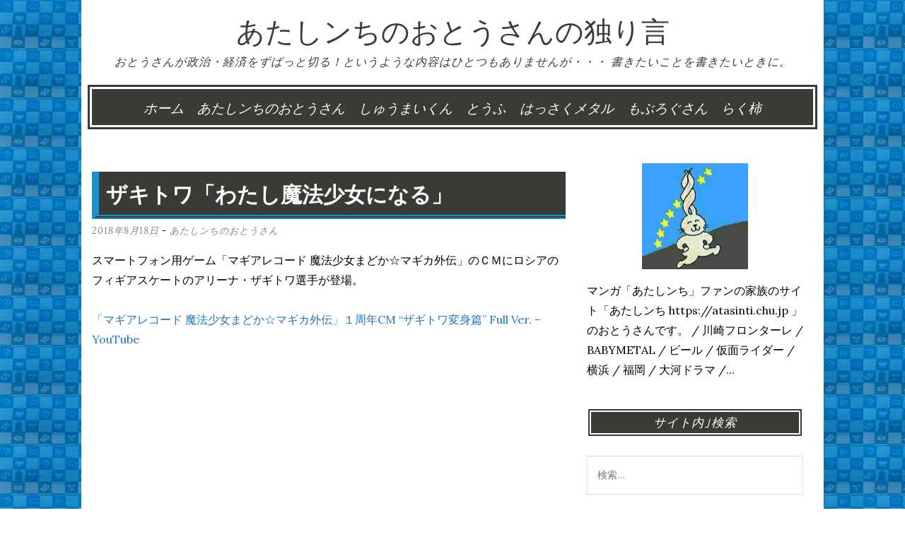

--- FILE ---
content_type: text/html; charset=UTF-8
request_url: http://atasinti.chu.jp/dad3/archives/43676
body_size: 21216
content:
<!DOCTYPE html>
<html lang="ja">
<head>
	<meta charset="UTF-8">
	<meta name="viewport" content="width=device-width, initial-scale=1">
	<link rel="profile" href="http://gmpg.org/xfn/11">
	<link rel="pingback" href="http://atasinti.chu.jp/dad3/xmlrpc.php">
	<title>ザキトワ「わたし魔法少女になる」 &#8211; あたしンちのおとうさんの独り言</title>
<meta name='robots' content='max-image-preview:large' />
<!-- Jetpack Site Verification Tags -->
<meta name="google-site-verification" content="asl_WTYzBXHvJRyETuzUeqBTjEebWIgaxqu-Kee_-H4" />
<link rel='dns-prefetch' href='//stats.wp.com' />
<link rel='dns-prefetch' href='//fonts.googleapis.com' />
<link rel='dns-prefetch' href='//v0.wordpress.com' />
<link rel='dns-prefetch' href='//jetpack.wordpress.com' />
<link rel='dns-prefetch' href='//s0.wp.com' />
<link rel='dns-prefetch' href='//public-api.wordpress.com' />
<link rel='dns-prefetch' href='//0.gravatar.com' />
<link rel='dns-prefetch' href='//1.gravatar.com' />
<link rel='dns-prefetch' href='//2.gravatar.com' />
<link rel="alternate" type="application/rss+xml" title="あたしンちのおとうさんの独り言 &raquo; フィード" href="https://atasinti.chu.jp/dad3/feed" />
<link rel="alternate" type="application/rss+xml" title="あたしンちのおとうさんの独り言 &raquo; コメントフィード" href="https://atasinti.chu.jp/dad3/comments/feed" />
<link rel="alternate" type="application/rss+xml" title="あたしンちのおとうさんの独り言 &raquo; ザキトワ「わたし魔法少女になる」 のコメントのフィード" href="https://atasinti.chu.jp/dad3/archives/43676/feed" />
<script type="text/javascript">
/* <![CDATA[ */
window._wpemojiSettings = {"baseUrl":"https:\/\/s.w.org\/images\/core\/emoji\/14.0.0\/72x72\/","ext":".png","svgUrl":"https:\/\/s.w.org\/images\/core\/emoji\/14.0.0\/svg\/","svgExt":".svg","source":{"concatemoji":"http:\/\/atasinti.chu.jp\/dad3\/wp-includes\/js\/wp-emoji-release.min.js?ver=6.4.7"}};
/*! This file is auto-generated */
!function(i,n){var o,s,e;function c(e){try{var t={supportTests:e,timestamp:(new Date).valueOf()};sessionStorage.setItem(o,JSON.stringify(t))}catch(e){}}function p(e,t,n){e.clearRect(0,0,e.canvas.width,e.canvas.height),e.fillText(t,0,0);var t=new Uint32Array(e.getImageData(0,0,e.canvas.width,e.canvas.height).data),r=(e.clearRect(0,0,e.canvas.width,e.canvas.height),e.fillText(n,0,0),new Uint32Array(e.getImageData(0,0,e.canvas.width,e.canvas.height).data));return t.every(function(e,t){return e===r[t]})}function u(e,t,n){switch(t){case"flag":return n(e,"\ud83c\udff3\ufe0f\u200d\u26a7\ufe0f","\ud83c\udff3\ufe0f\u200b\u26a7\ufe0f")?!1:!n(e,"\ud83c\uddfa\ud83c\uddf3","\ud83c\uddfa\u200b\ud83c\uddf3")&&!n(e,"\ud83c\udff4\udb40\udc67\udb40\udc62\udb40\udc65\udb40\udc6e\udb40\udc67\udb40\udc7f","\ud83c\udff4\u200b\udb40\udc67\u200b\udb40\udc62\u200b\udb40\udc65\u200b\udb40\udc6e\u200b\udb40\udc67\u200b\udb40\udc7f");case"emoji":return!n(e,"\ud83e\udef1\ud83c\udffb\u200d\ud83e\udef2\ud83c\udfff","\ud83e\udef1\ud83c\udffb\u200b\ud83e\udef2\ud83c\udfff")}return!1}function f(e,t,n){var r="undefined"!=typeof WorkerGlobalScope&&self instanceof WorkerGlobalScope?new OffscreenCanvas(300,150):i.createElement("canvas"),a=r.getContext("2d",{willReadFrequently:!0}),o=(a.textBaseline="top",a.font="600 32px Arial",{});return e.forEach(function(e){o[e]=t(a,e,n)}),o}function t(e){var t=i.createElement("script");t.src=e,t.defer=!0,i.head.appendChild(t)}"undefined"!=typeof Promise&&(o="wpEmojiSettingsSupports",s=["flag","emoji"],n.supports={everything:!0,everythingExceptFlag:!0},e=new Promise(function(e){i.addEventListener("DOMContentLoaded",e,{once:!0})}),new Promise(function(t){var n=function(){try{var e=JSON.parse(sessionStorage.getItem(o));if("object"==typeof e&&"number"==typeof e.timestamp&&(new Date).valueOf()<e.timestamp+604800&&"object"==typeof e.supportTests)return e.supportTests}catch(e){}return null}();if(!n){if("undefined"!=typeof Worker&&"undefined"!=typeof OffscreenCanvas&&"undefined"!=typeof URL&&URL.createObjectURL&&"undefined"!=typeof Blob)try{var e="postMessage("+f.toString()+"("+[JSON.stringify(s),u.toString(),p.toString()].join(",")+"));",r=new Blob([e],{type:"text/javascript"}),a=new Worker(URL.createObjectURL(r),{name:"wpTestEmojiSupports"});return void(a.onmessage=function(e){c(n=e.data),a.terminate(),t(n)})}catch(e){}c(n=f(s,u,p))}t(n)}).then(function(e){for(var t in e)n.supports[t]=e[t],n.supports.everything=n.supports.everything&&n.supports[t],"flag"!==t&&(n.supports.everythingExceptFlag=n.supports.everythingExceptFlag&&n.supports[t]);n.supports.everythingExceptFlag=n.supports.everythingExceptFlag&&!n.supports.flag,n.DOMReady=!1,n.readyCallback=function(){n.DOMReady=!0}}).then(function(){return e}).then(function(){var e;n.supports.everything||(n.readyCallback(),(e=n.source||{}).concatemoji?t(e.concatemoji):e.wpemoji&&e.twemoji&&(t(e.twemoji),t(e.wpemoji)))}))}((window,document),window._wpemojiSettings);
/* ]]> */
</script>
<style id='wp-emoji-styles-inline-css' type='text/css'>

	img.wp-smiley, img.emoji {
		display: inline !important;
		border: none !important;
		box-shadow: none !important;
		height: 1em !important;
		width: 1em !important;
		margin: 0 0.07em !important;
		vertical-align: -0.1em !important;
		background: none !important;
		padding: 0 !important;
	}
</style>
<link rel='stylesheet' id='wp-block-library-css' href='http://atasinti.chu.jp/dad3/wp-includes/css/dist/block-library/style.min.css?ver=6.4.7' type='text/css' media='all' />
<link rel='stylesheet' id='alby-paywall-style-css' href='http://atasinti.chu.jp/dad3/wp-content/plugins/bitcoin-lightning-publisher/blocks/paywall/style.css?ver=6.4.7' type='text/css' media='all' />
<link rel='stylesheet' id='alby-twentyuno-widget-style-css' href='http://atasinti.chu.jp/dad3/wp-content/plugins/bitcoin-lightning-publisher/blocks/twentyuno/style.css?ver=6.4.7' type='text/css' media='all' />
<link rel='stylesheet' id='alby-webln-button-style-css' href='http://atasinti.chu.jp/dad3/wp-content/plugins/bitcoin-lightning-publisher/blocks/webln-button/style.css?ver=6.4.7' type='text/css' media='all' />
<style id='activitypub-followers-style-inline-css' type='text/css'>
.activitypub-follower-block.is-style-compact .activitypub-handle,.activitypub-follower-block.is-style-compact .sep{display:none}.activitypub-follower-block.is-style-with-lines ul li{border-bottom:.5px solid;margin-bottom:.5rem;padding-bottom:.5rem}.activitypub-follower-block.is-style-with-lines ul li:last-child{border-bottom:none}.activitypub-follower-block.is-style-with-lines .activitypub-handle,.activitypub-follower-block.is-style-with-lines .activitypub-name{text-decoration:none}.activitypub-follower-block.is-style-with-lines .activitypub-handle:hover,.activitypub-follower-block.is-style-with-lines .activitypub-name:hover{text-decoration:underline}.activitypub-follower-block ul{margin:0!important;padding:0!important}.activitypub-follower-block li{display:flex;margin-bottom:1rem}.activitypub-follower-block img{border-radius:50%;max-height:40px;max-width:40px;overflow:hidden;-moz-force-broken-image-icon:1;margin-right:var(--wp--preset--spacing--20,.5rem)}.activitypub-follower-block .activitypub-link{align-items:center;color:inherit!important;display:flex;flex-flow:row nowrap;max-width:100%;text-decoration:none!important}.activitypub-follower-block .activitypub-handle,.activitypub-follower-block .activitypub-name{text-decoration:underline;text-decoration-thickness:.8px;text-underline-position:under}.activitypub-follower-block .activitypub-handle:hover,.activitypub-follower-block .activitypub-name:hover{text-decoration:none}.activitypub-follower-block .activitypub-name{font-size:var(--wp--preset--font-size--normal,16px)}.activitypub-follower-block .activitypub-actor{font-size:var(--wp--preset--font-size--small,13px);overflow:hidden;text-overflow:ellipsis;white-space:nowrap}.activitypub-follower-block .sep{padding:0 .2rem}.activitypub-follower-block .wp-block-query-pagination{margin-top:1.5rem}.activitypub-follower-block .activitypub-pager{cursor:default}.activitypub-follower-block .activitypub-pager.current{opacity:.33}.activitypub-follower-block .page-numbers{padding:0 .2rem}.activitypub-follower-block .page-numbers.current{font-weight:700;opacity:1}

</style>
<style id='activitypub-follow-me-style-inline-css' type='text/css'>
.activitypub__modal.components-modal__frame{background-color:#f7f7f7;color:#333}.activitypub__modal.components-modal__frame .components-modal__header-heading,.activitypub__modal.components-modal__frame h4{color:#333;letter-spacing:inherit;word-spacing:inherit}.activitypub__modal.components-modal__frame .components-modal__header .components-button:hover{color:var(--color-white)}.activitypub__dialog{max-width:40em}.activitypub__dialog h4{line-height:1;margin:0}.activitypub__dialog .activitypub-dialog__section{margin-bottom:2em}.activitypub__dialog .activitypub-dialog__remember{margin-top:1em}.activitypub__dialog .activitypub-dialog__description{font-size:var(--wp--preset--font-size--normal,.75rem);margin:.33em 0 1em}.activitypub__dialog .activitypub-dialog__button-group{align-items:flex-end;display:flex;justify-content:flex-end}.activitypub__dialog .activitypub-dialog__button-group svg{height:21px;margin-right:.5em;width:21px}.activitypub__dialog .activitypub-dialog__button-group input{background-color:var(--wp--preset--color--white);border-radius:50px 0 0 50px;border-width:1px;border:1px solid var(--wp--preset--color--black);color:var(--wp--preset--color--black);flex:1;font-size:16px;height:inherit;line-height:1;margin-right:0;padding:15px 23px}.activitypub__dialog .activitypub-dialog__button-group button{align-self:center;background-color:var(--wp--preset--color--black);border-radius:0 50px 50px 0;border-width:1px;color:var(--wp--preset--color--white);font-size:16px;height:inherit;line-height:1;margin-left:0;padding:15px 23px;text-decoration:none}.activitypub__dialog .activitypub-dialog__button-group button:hover{border:inherit}.activitypub-follow-me-block-wrapper{width:100%}.activitypub-follow-me-block-wrapper.has-background .activitypub-profile,.activitypub-follow-me-block-wrapper.has-border-color .activitypub-profile{padding-left:1rem;padding-right:1rem}.activitypub-follow-me-block-wrapper .activitypub-profile{align-items:center;display:flex;padding:1rem 0}.activitypub-follow-me-block-wrapper .activitypub-profile .activitypub-profile__avatar{border-radius:50%;height:75px;margin-right:1rem;width:75px}.activitypub-follow-me-block-wrapper .activitypub-profile .activitypub-profile__content{flex:1;min-width:0}.activitypub-follow-me-block-wrapper .activitypub-profile .activitypub-profile__handle,.activitypub-follow-me-block-wrapper .activitypub-profile .activitypub-profile__name{line-height:1.2;margin:0;overflow:hidden;text-overflow:ellipsis;white-space:nowrap}.activitypub-follow-me-block-wrapper .activitypub-profile .activitypub-profile__name{font-size:1.25em}.activitypub-follow-me-block-wrapper .activitypub-profile .activitypub-profile__follow{align-self:center;background-color:var(--wp--preset--color--black);color:var(--wp--preset--color--white)}.activitypub-follow-me-block-wrapper .activitypub-profile .activitypub-profile__follow:not(:only-child){margin-left:1rem}

</style>
<link rel='stylesheet' id='wp-components-css' href='http://atasinti.chu.jp/dad3/wp-includes/css/dist/components/style.min.css?ver=6.4.7' type='text/css' media='all' />
<style id='activitypub-reply-style-inline-css' type='text/css'>
.activitypub-embed{background:#fff;border:1px solid #e6e6e6;border-radius:12px;font-family:-apple-system,BlinkMacSystemFont,Segoe UI,Roboto,Helvetica,Arial,sans-serif;max-width:100%;padding:0}.activitypub-reply-block .activitypub-embed{margin:1em 0}.activitypub-embed-header{align-items:center;display:flex;gap:10px;padding:15px}.activitypub-embed-header img{border-radius:50%;height:48px;width:48px}.activitypub-embed-header-text{flex-grow:1}.activitypub-embed-header-text h2{color:#000;font-size:15px;font-weight:600;margin:0;padding:0}.activitypub-embed-header-text .ap-account{color:#687684;font-size:14px;text-decoration:none}.activitypub-embed-content{padding:0 15px 15px}.activitypub-embed-content .ap-title{color:#000;font-size:23px;font-weight:600;margin:0 0 10px;padding:0}.activitypub-embed-content .ap-subtitle{color:#000;font-size:15px;margin:0 0 15px}.activitypub-embed-content .ap-preview{border:1px solid #e6e6e6}.activitypub-embed-content .ap-preview img{display:block;height:auto}.activitypub-embed-content .ap-preview{border-radius:8px;box-sizing:border-box;display:grid;gap:2px;grid-template-columns:1fr 1fr;grid-template-rows:1fr 1fr;margin:1em 0 0;min-height:64px;overflow:hidden;position:relative;width:100%}.activitypub-embed-content .ap-preview.layout-1{grid-template-columns:1fr;grid-template-rows:1fr}.activitypub-embed-content .ap-preview.layout-2{aspect-ratio:auto;grid-template-rows:1fr;height:auto}.activitypub-embed-content .ap-preview.layout-3>img:first-child{grid-row:span 2}.activitypub-embed-content .ap-preview img{border:0;box-sizing:border-box;display:inline-block;height:100%;-o-object-fit:cover;object-fit:cover;overflow:hidden;position:relative;width:100%}.activitypub-embed-content .ap-preview audio,.activitypub-embed-content .ap-preview video{display:block;grid-column:1/span 2;max-width:100%}.activitypub-embed-content .ap-preview audio{width:100%}.activitypub-embed-content .ap-preview-text{padding:15px}.activitypub-embed-meta{border-top:1px solid #e6e6e6;color:#687684;display:flex;font-size:13px;gap:15px;padding:15px}.activitypub-embed-meta .ap-stat{align-items:center;display:flex;gap:5px}@media only screen and (max-width:399px){.activitypub-embed-meta span.ap-stat{display:none!important}}.activitypub-embed-meta a.ap-stat{color:inherit;text-decoration:none}.activitypub-embed-meta strong{color:#000;font-weight:600}.activitypub-embed-meta .ap-stat-label{color:#687684}.wp-block-activitypub-reply .components-spinner{height:12px;margin-bottom:0;margin-top:0;width:12px}

</style>
<style id='activitypub-reactions-style-inline-css' type='text/css'>
.wp-block-activitypub-reactions .reaction-group{align-items:center;display:flex;gap:.75em;justify-content:flex-start;margin:.5em 0;position:relative;width:100%}@media(max-width:782px){.wp-block-activitypub-reactions .reaction-group:has(.reaction-avatars:not(:empty)){justify-content:space-between}}.wp-block-activitypub-reactions .reaction-avatars{align-items:center;display:flex;flex-direction:row;list-style:none;margin:0;padding:0}.wp-block-activitypub-reactions .reaction-avatars li{margin:0 -10px 0 0;padding:0}.wp-block-activitypub-reactions .reaction-avatars li:last-child{margin-right:0}.wp-block-activitypub-reactions .reaction-avatars li a{display:block;text-decoration:none}.wp-block-activitypub-reactions .reaction-avatars .reaction-avatar{max-height:32px;max-width:32px;overflow:hidden;-moz-force-broken-image-icon:1;border:.5px solid var(--wp--preset--color--contrast,hsla(0,0%,100%,.8));border-radius:50%;box-shadow:0 0 0 .5px hsla(0,0%,100%,.8),0 1px 3px rgba(0,0,0,.2);transition:transform .6s cubic-bezier(.34,1.56,.64,1);will-change:transform}.wp-block-activitypub-reactions .reaction-avatars .reaction-avatar.wave-active{transform:translateY(-5px)}.wp-block-activitypub-reactions .reaction-avatars .reaction-avatar.wave-active.rotate-clockwise{transform:translateY(-5px) rotate(30deg)}.wp-block-activitypub-reactions .reaction-avatars .reaction-avatar.wave-active.rotate-counter{transform:translateY(-5px) rotate(-30deg)}.wp-block-activitypub-reactions .reaction-avatars .reaction-avatar:hover{position:relative;z-index:1}.wp-block-activitypub-reactions .reaction-label.components-button{color:var(--wp--preset--color--contrast,--wp--preset--color--secondary,#2271b1);flex:0 0 auto;height:auto;padding:0;text-decoration:none;white-space:nowrap}.wp-block-activitypub-reactions .reaction-label.components-button:hover{color:var(--wp--preset--color--contrast,--wp--preset--color--secondary,#135e96);text-decoration:underline}.wp-block-activitypub-reactions .reaction-label.components-button:focus:not(:disabled){box-shadow:none;outline:1px solid var(--wp--preset--color--contrast,#135e96);outline-offset:2px}.activitypub-reaction-list{background-color:var(--wp--preset--color--background,var(--wp--preset--color--custom-background,var(--wp--preset--color--base)));list-style:none;margin:0;max-width:300px;padding:.25em 1.3em .25em .7em;width:-moz-max-content;width:max-content}.activitypub-reaction-list ul{margin:0;padding:0}.activitypub-reaction-list li{font-size:var(--wp--preset--font-size--small);margin:0;padding:0}.activitypub-reaction-list a{align-items:center;color:var(--wp--preset--color--contrast,var(--wp--preset--color--secondary));display:flex;font-size:var(--wp--preset--font-size--small,.75rem);gap:.5em;justify-content:flex-start;padding:.5em;text-decoration:none}.activitypub-reaction-list a:hover{text-decoration:underline}.activitypub-reaction-list a img{border-radius:50%;flex:none;height:24px;width:24px}

</style>
<link rel='stylesheet' id='mediaelement-css' href='http://atasinti.chu.jp/dad3/wp-includes/js/mediaelement/mediaelementplayer-legacy.min.css?ver=4.2.17' type='text/css' media='all' />
<link rel='stylesheet' id='wp-mediaelement-css' href='http://atasinti.chu.jp/dad3/wp-includes/js/mediaelement/wp-mediaelement.min.css?ver=6.4.7' type='text/css' media='all' />
<style id='jetpack-sharing-buttons-style-inline-css' type='text/css'>
.jetpack-sharing-buttons__services-list{display:flex;flex-direction:row;flex-wrap:wrap;gap:0;list-style-type:none;margin:5px;padding:0}.jetpack-sharing-buttons__services-list.has-small-icon-size{font-size:12px}.jetpack-sharing-buttons__services-list.has-normal-icon-size{font-size:16px}.jetpack-sharing-buttons__services-list.has-large-icon-size{font-size:24px}.jetpack-sharing-buttons__services-list.has-huge-icon-size{font-size:36px}@media print{.jetpack-sharing-buttons__services-list{display:none!important}}.editor-styles-wrapper .wp-block-jetpack-sharing-buttons{gap:0;padding-inline-start:0}ul.jetpack-sharing-buttons__services-list.has-background{padding:1.25em 2.375em}
</style>
<style id='classic-theme-styles-inline-css' type='text/css'>
/*! This file is auto-generated */
.wp-block-button__link{color:#fff;background-color:#32373c;border-radius:9999px;box-shadow:none;text-decoration:none;padding:calc(.667em + 2px) calc(1.333em + 2px);font-size:1.125em}.wp-block-file__button{background:#32373c;color:#fff;text-decoration:none}
</style>
<style id='global-styles-inline-css' type='text/css'>
body{--wp--preset--color--black: #000000;--wp--preset--color--cyan-bluish-gray: #abb8c3;--wp--preset--color--white: #ffffff;--wp--preset--color--pale-pink: #f78da7;--wp--preset--color--vivid-red: #cf2e2e;--wp--preset--color--luminous-vivid-orange: #ff6900;--wp--preset--color--luminous-vivid-amber: #fcb900;--wp--preset--color--light-green-cyan: #7bdcb5;--wp--preset--color--vivid-green-cyan: #00d084;--wp--preset--color--pale-cyan-blue: #8ed1fc;--wp--preset--color--vivid-cyan-blue: #0693e3;--wp--preset--color--vivid-purple: #9b51e0;--wp--preset--gradient--vivid-cyan-blue-to-vivid-purple: linear-gradient(135deg,rgba(6,147,227,1) 0%,rgb(155,81,224) 100%);--wp--preset--gradient--light-green-cyan-to-vivid-green-cyan: linear-gradient(135deg,rgb(122,220,180) 0%,rgb(0,208,130) 100%);--wp--preset--gradient--luminous-vivid-amber-to-luminous-vivid-orange: linear-gradient(135deg,rgba(252,185,0,1) 0%,rgba(255,105,0,1) 100%);--wp--preset--gradient--luminous-vivid-orange-to-vivid-red: linear-gradient(135deg,rgba(255,105,0,1) 0%,rgb(207,46,46) 100%);--wp--preset--gradient--very-light-gray-to-cyan-bluish-gray: linear-gradient(135deg,rgb(238,238,238) 0%,rgb(169,184,195) 100%);--wp--preset--gradient--cool-to-warm-spectrum: linear-gradient(135deg,rgb(74,234,220) 0%,rgb(151,120,209) 20%,rgb(207,42,186) 40%,rgb(238,44,130) 60%,rgb(251,105,98) 80%,rgb(254,248,76) 100%);--wp--preset--gradient--blush-light-purple: linear-gradient(135deg,rgb(255,206,236) 0%,rgb(152,150,240) 100%);--wp--preset--gradient--blush-bordeaux: linear-gradient(135deg,rgb(254,205,165) 0%,rgb(254,45,45) 50%,rgb(107,0,62) 100%);--wp--preset--gradient--luminous-dusk: linear-gradient(135deg,rgb(255,203,112) 0%,rgb(199,81,192) 50%,rgb(65,88,208) 100%);--wp--preset--gradient--pale-ocean: linear-gradient(135deg,rgb(255,245,203) 0%,rgb(182,227,212) 50%,rgb(51,167,181) 100%);--wp--preset--gradient--electric-grass: linear-gradient(135deg,rgb(202,248,128) 0%,rgb(113,206,126) 100%);--wp--preset--gradient--midnight: linear-gradient(135deg,rgb(2,3,129) 0%,rgb(40,116,252) 100%);--wp--preset--font-size--small: 13px;--wp--preset--font-size--medium: 20px;--wp--preset--font-size--large: 36px;--wp--preset--font-size--x-large: 42px;--wp--preset--spacing--20: 0.44rem;--wp--preset--spacing--30: 0.67rem;--wp--preset--spacing--40: 1rem;--wp--preset--spacing--50: 1.5rem;--wp--preset--spacing--60: 2.25rem;--wp--preset--spacing--70: 3.38rem;--wp--preset--spacing--80: 5.06rem;--wp--preset--shadow--natural: 6px 6px 9px rgba(0, 0, 0, 0.2);--wp--preset--shadow--deep: 12px 12px 50px rgba(0, 0, 0, 0.4);--wp--preset--shadow--sharp: 6px 6px 0px rgba(0, 0, 0, 0.2);--wp--preset--shadow--outlined: 6px 6px 0px -3px rgba(255, 255, 255, 1), 6px 6px rgba(0, 0, 0, 1);--wp--preset--shadow--crisp: 6px 6px 0px rgba(0, 0, 0, 1);}:where(.is-layout-flex){gap: 0.5em;}:where(.is-layout-grid){gap: 0.5em;}body .is-layout-flow > .alignleft{float: left;margin-inline-start: 0;margin-inline-end: 2em;}body .is-layout-flow > .alignright{float: right;margin-inline-start: 2em;margin-inline-end: 0;}body .is-layout-flow > .aligncenter{margin-left: auto !important;margin-right: auto !important;}body .is-layout-constrained > .alignleft{float: left;margin-inline-start: 0;margin-inline-end: 2em;}body .is-layout-constrained > .alignright{float: right;margin-inline-start: 2em;margin-inline-end: 0;}body .is-layout-constrained > .aligncenter{margin-left: auto !important;margin-right: auto !important;}body .is-layout-constrained > :where(:not(.alignleft):not(.alignright):not(.alignfull)){max-width: var(--wp--style--global--content-size);margin-left: auto !important;margin-right: auto !important;}body .is-layout-constrained > .alignwide{max-width: var(--wp--style--global--wide-size);}body .is-layout-flex{display: flex;}body .is-layout-flex{flex-wrap: wrap;align-items: center;}body .is-layout-flex > *{margin: 0;}body .is-layout-grid{display: grid;}body .is-layout-grid > *{margin: 0;}:where(.wp-block-columns.is-layout-flex){gap: 2em;}:where(.wp-block-columns.is-layout-grid){gap: 2em;}:where(.wp-block-post-template.is-layout-flex){gap: 1.25em;}:where(.wp-block-post-template.is-layout-grid){gap: 1.25em;}.has-black-color{color: var(--wp--preset--color--black) !important;}.has-cyan-bluish-gray-color{color: var(--wp--preset--color--cyan-bluish-gray) !important;}.has-white-color{color: var(--wp--preset--color--white) !important;}.has-pale-pink-color{color: var(--wp--preset--color--pale-pink) !important;}.has-vivid-red-color{color: var(--wp--preset--color--vivid-red) !important;}.has-luminous-vivid-orange-color{color: var(--wp--preset--color--luminous-vivid-orange) !important;}.has-luminous-vivid-amber-color{color: var(--wp--preset--color--luminous-vivid-amber) !important;}.has-light-green-cyan-color{color: var(--wp--preset--color--light-green-cyan) !important;}.has-vivid-green-cyan-color{color: var(--wp--preset--color--vivid-green-cyan) !important;}.has-pale-cyan-blue-color{color: var(--wp--preset--color--pale-cyan-blue) !important;}.has-vivid-cyan-blue-color{color: var(--wp--preset--color--vivid-cyan-blue) !important;}.has-vivid-purple-color{color: var(--wp--preset--color--vivid-purple) !important;}.has-black-background-color{background-color: var(--wp--preset--color--black) !important;}.has-cyan-bluish-gray-background-color{background-color: var(--wp--preset--color--cyan-bluish-gray) !important;}.has-white-background-color{background-color: var(--wp--preset--color--white) !important;}.has-pale-pink-background-color{background-color: var(--wp--preset--color--pale-pink) !important;}.has-vivid-red-background-color{background-color: var(--wp--preset--color--vivid-red) !important;}.has-luminous-vivid-orange-background-color{background-color: var(--wp--preset--color--luminous-vivid-orange) !important;}.has-luminous-vivid-amber-background-color{background-color: var(--wp--preset--color--luminous-vivid-amber) !important;}.has-light-green-cyan-background-color{background-color: var(--wp--preset--color--light-green-cyan) !important;}.has-vivid-green-cyan-background-color{background-color: var(--wp--preset--color--vivid-green-cyan) !important;}.has-pale-cyan-blue-background-color{background-color: var(--wp--preset--color--pale-cyan-blue) !important;}.has-vivid-cyan-blue-background-color{background-color: var(--wp--preset--color--vivid-cyan-blue) !important;}.has-vivid-purple-background-color{background-color: var(--wp--preset--color--vivid-purple) !important;}.has-black-border-color{border-color: var(--wp--preset--color--black) !important;}.has-cyan-bluish-gray-border-color{border-color: var(--wp--preset--color--cyan-bluish-gray) !important;}.has-white-border-color{border-color: var(--wp--preset--color--white) !important;}.has-pale-pink-border-color{border-color: var(--wp--preset--color--pale-pink) !important;}.has-vivid-red-border-color{border-color: var(--wp--preset--color--vivid-red) !important;}.has-luminous-vivid-orange-border-color{border-color: var(--wp--preset--color--luminous-vivid-orange) !important;}.has-luminous-vivid-amber-border-color{border-color: var(--wp--preset--color--luminous-vivid-amber) !important;}.has-light-green-cyan-border-color{border-color: var(--wp--preset--color--light-green-cyan) !important;}.has-vivid-green-cyan-border-color{border-color: var(--wp--preset--color--vivid-green-cyan) !important;}.has-pale-cyan-blue-border-color{border-color: var(--wp--preset--color--pale-cyan-blue) !important;}.has-vivid-cyan-blue-border-color{border-color: var(--wp--preset--color--vivid-cyan-blue) !important;}.has-vivid-purple-border-color{border-color: var(--wp--preset--color--vivid-purple) !important;}.has-vivid-cyan-blue-to-vivid-purple-gradient-background{background: var(--wp--preset--gradient--vivid-cyan-blue-to-vivid-purple) !important;}.has-light-green-cyan-to-vivid-green-cyan-gradient-background{background: var(--wp--preset--gradient--light-green-cyan-to-vivid-green-cyan) !important;}.has-luminous-vivid-amber-to-luminous-vivid-orange-gradient-background{background: var(--wp--preset--gradient--luminous-vivid-amber-to-luminous-vivid-orange) !important;}.has-luminous-vivid-orange-to-vivid-red-gradient-background{background: var(--wp--preset--gradient--luminous-vivid-orange-to-vivid-red) !important;}.has-very-light-gray-to-cyan-bluish-gray-gradient-background{background: var(--wp--preset--gradient--very-light-gray-to-cyan-bluish-gray) !important;}.has-cool-to-warm-spectrum-gradient-background{background: var(--wp--preset--gradient--cool-to-warm-spectrum) !important;}.has-blush-light-purple-gradient-background{background: var(--wp--preset--gradient--blush-light-purple) !important;}.has-blush-bordeaux-gradient-background{background: var(--wp--preset--gradient--blush-bordeaux) !important;}.has-luminous-dusk-gradient-background{background: var(--wp--preset--gradient--luminous-dusk) !important;}.has-pale-ocean-gradient-background{background: var(--wp--preset--gradient--pale-ocean) !important;}.has-electric-grass-gradient-background{background: var(--wp--preset--gradient--electric-grass) !important;}.has-midnight-gradient-background{background: var(--wp--preset--gradient--midnight) !important;}.has-small-font-size{font-size: var(--wp--preset--font-size--small) !important;}.has-medium-font-size{font-size: var(--wp--preset--font-size--medium) !important;}.has-large-font-size{font-size: var(--wp--preset--font-size--large) !important;}.has-x-large-font-size{font-size: var(--wp--preset--font-size--x-large) !important;}
.wp-block-navigation a:where(:not(.wp-element-button)){color: inherit;}
:where(.wp-block-post-template.is-layout-flex){gap: 1.25em;}:where(.wp-block-post-template.is-layout-grid){gap: 1.25em;}
:where(.wp-block-columns.is-layout-flex){gap: 2em;}:where(.wp-block-columns.is-layout-grid){gap: 2em;}
.wp-block-pullquote{font-size: 1.5em;line-height: 1.6;}
</style>
<link rel='stylesheet' id='bln-publisher-css' href='http://atasinti.chu.jp/dad3/wp-content/plugins/bitcoin-lightning-publisher/public/css/bln-publisher-public.css?ver=1.4.2' type='text/css' media='all' />
<link rel='stylesheet' id='st-widget-css' href='http://atasinti.chu.jp/dad3/wp-content/plugins/share-this/css/style.css?ver=6.4.7' type='text/css' media='all' />
<link rel='stylesheet' id='sb-type-std-css' href='http://atasinti.chu.jp/dad3/wp-content/plugins/speech-bubble/css/sb-type-std.css?ver=6.4.7' type='text/css' media='all' />
<link rel='stylesheet' id='sb-type-fb-css' href='http://atasinti.chu.jp/dad3/wp-content/plugins/speech-bubble/css/sb-type-fb.css?ver=6.4.7' type='text/css' media='all' />
<link rel='stylesheet' id='sb-type-fb-flat-css' href='http://atasinti.chu.jp/dad3/wp-content/plugins/speech-bubble/css/sb-type-fb-flat.css?ver=6.4.7' type='text/css' media='all' />
<link rel='stylesheet' id='sb-type-ln-css' href='http://atasinti.chu.jp/dad3/wp-content/plugins/speech-bubble/css/sb-type-ln.css?ver=6.4.7' type='text/css' media='all' />
<link rel='stylesheet' id='sb-type-ln-flat-css' href='http://atasinti.chu.jp/dad3/wp-content/plugins/speech-bubble/css/sb-type-ln-flat.css?ver=6.4.7' type='text/css' media='all' />
<link rel='stylesheet' id='sb-type-pink-css' href='http://atasinti.chu.jp/dad3/wp-content/plugins/speech-bubble/css/sb-type-pink.css?ver=6.4.7' type='text/css' media='all' />
<link rel='stylesheet' id='sb-type-rtail-css' href='http://atasinti.chu.jp/dad3/wp-content/plugins/speech-bubble/css/sb-type-rtail.css?ver=6.4.7' type='text/css' media='all' />
<link rel='stylesheet' id='sb-type-drop-css' href='http://atasinti.chu.jp/dad3/wp-content/plugins/speech-bubble/css/sb-type-drop.css?ver=6.4.7' type='text/css' media='all' />
<link rel='stylesheet' id='sb-type-think-css' href='http://atasinti.chu.jp/dad3/wp-content/plugins/speech-bubble/css/sb-type-think.css?ver=6.4.7' type='text/css' media='all' />
<link rel='stylesheet' id='sb-no-br-css' href='http://atasinti.chu.jp/dad3/wp-content/plugins/speech-bubble/css/sb-no-br.css?ver=6.4.7' type='text/css' media='all' />
<link rel='stylesheet' id='lycka-lite-style-css' href='http://atasinti.chu.jp/dad3/wp-content/themes/lycka-lite/style.css?ver=1.0.5' type='text/css' media='all' />
<link rel='stylesheet' id='lycka-lite-google-font-css' href='//fonts.googleapis.com/css?family=Lora%3A400%2C700%2C400italic%2C700italic%7CLato%3A400%2C400italic%2C700%2C700italic&#038;ver=6.4.7' type='text/css' media='all' />
<link rel='stylesheet' id='jetpack_css-css' href='http://atasinti.chu.jp/dad3/wp-content/plugins/jetpack/css/jetpack.css?ver=13.6.1' type='text/css' media='all' />
<script type="text/javascript" src="http://atasinti.chu.jp/dad3/wp-content/plugins/bitcoin-lightning-publisher/public/js/twentyuno.js?ver=6.4.7" id="twentyuno-widget-script.js-js"></script>
<script type="text/javascript" id="jetpack_related-posts-js-extra">
/* <![CDATA[ */
var related_posts_js_options = {"post_heading":"h4"};
/* ]]> */
</script>
<script type="text/javascript" src="http://atasinti.chu.jp/dad3/wp-content/plugins/jetpack/_inc/build/related-posts/related-posts.min.js?ver=20240116" id="jetpack_related-posts-js"></script>
<script type="text/javascript" id="bln-publisher-js-extra">
/* <![CDATA[ */
var LN_Paywall = {"rest_base":"https:\/\/atasinti.chu.jp\/dad3\/wp-json\/lnp-alby\/v1","post_id":"43676"};
/* ]]> */
</script>
<script type="text/javascript" src="http://atasinti.chu.jp/dad3/wp-content/plugins/bitcoin-lightning-publisher/public/js/bln-publisher-public.js?ver=1" id="bln-publisher-js"></script>
<script type="text/javascript" src="http://atasinti.chu.jp/dad3/wp-content/plugins/bitcoin-lightning-publisher/public/js/bln-webln-button.js?ver=1" id="bln-webln-button.js-js"></script>
<link rel="https://api.w.org/" href="https://atasinti.chu.jp/dad3/wp-json/" /><link rel="alternate" type="application/json" href="https://atasinti.chu.jp/dad3/wp-json/wp/v2/posts/43676" /><link rel="EditURI" type="application/rsd+xml" title="RSD" href="https://atasinti.chu.jp/dad3/xmlrpc.php?rsd" />
<meta name="generator" content="WordPress 6.4.7" />
<link rel="canonical" href="https://atasinti.chu.jp/dad3/archives/43676" />
<link rel='shortlink' href='https://wp.me/p9XCjx-bms' />
<link rel="alternate" type="application/json+oembed" href="https://atasinti.chu.jp/dad3/wp-json/oembed/1.0/embed?url=https%3A%2F%2Fatasinti.chu.jp%2Fdad3%2Farchives%2F43676" />
<link rel="alternate" type="text/xml+oembed" href="https://atasinti.chu.jp/dad3/wp-json/oembed/1.0/embed?url=https%3A%2F%2Fatasinti.chu.jp%2Fdad3%2Farchives%2F43676&#038;format=xml" />
<meta name="lightning" content="lnurlp:insidechest60@walletofsatoshi.com" /><script charset="utf-8" type="text/javascript">var switchTo5x=true;</script><script charset="utf-8" type="text/javascript" src="http://w.sharethis.com/button/buttons.js"></script><script type="text/javascript">stLight.options({publisher:'wp.b311c930-8166-4214-8215-5232a182196c'});var st_type='wordpress3.2.1';</script>	<style>img#wpstats{display:none}</style>
		<meta property="fediverse:creator" name="fediverse:creator" content="atasinti@atasinti.chu.jp" />

<style id="lycka-lite-style-settings">
			.site-title {
			font-size: 40px;
		}
		
			.site-description {
			font-size: 16px;
		}
		
			.site-title a {
			color: #3a3a37 !important;
		}
		
			.site-description {
			color: #3a3a37;
		}
	
			a,
		a:visited {
			color: #1e73be;
		}
				
			a:hover,
		a:focus,
		a:active {
			color: #258c27 !important;
		}
	
			.entry-title,
		.entry-title a {
			color: #ffffff !important;
		}
	
			.entry-title a:hover {
			color: #258c27 !important;
		}
	
			@media (min-width: 1024px) {
			.blog .column,
			.single .column {
				float: left;
			}
		}
		
</style>
	
<style type="text/css">.recentcomments a{display:inline !important;padding:0 !important;margin:0 !important;}</style><style type="text/css" id="custom-background-css">
body.custom-background { background-image: url("http://atasinti.chu.jp/dad3/wp-content/uploads/2017/05/frontale20142.jpg"); background-position: left top; background-size: auto; background-repeat: repeat; background-attachment: scroll; }
</style>
	
<link rel="alternate" title="ActivityPub (JSON)" type="application/activity+json" href="https://atasinti.chu.jp/dad3/archives/43676" />

<script>var _activityPubOptions = {"namespace":"activitypub\/1.0","defaultAvatarUrl":"http:\/\/atasinti.chu.jp\/dad3\/wp-content\/plugins\/activitypub\/assets\/img\/mp.jpg","enabled":{"site":true,"users":true},"maxImageAttachments":"4"};</script><link rel="icon" href="https://atasinti.chu.jp/dad3/wp-content/uploads/2023/12/cropped-atasinti-fg-32x32.jpg" sizes="32x32" />
<link rel="icon" href="https://atasinti.chu.jp/dad3/wp-content/uploads/2023/12/cropped-atasinti-fg-192x192.jpg" sizes="192x192" />
<link rel="apple-touch-icon" href="https://atasinti.chu.jp/dad3/wp-content/uploads/2023/12/cropped-atasinti-fg-180x180.jpg" />
<meta name="msapplication-TileImage" content="https://atasinti.chu.jp/dad3/wp-content/uploads/2023/12/cropped-atasinti-fg-270x270.jpg" />
</head>

<body class="post-template-default single single-post postid-43676 single-format-standard custom-background group-blog">

<div id="page" class="hfeed site">

	<div class="container">

		<header id="masthead" class="site-header" role="banner">
			
			<div class="site-branding">
								<h1 class="site-title"><a href="https://atasinti.chu.jp/dad3/" rel="home">あたしンちのおとうさんの独り言</a></h1>
				<h2 class="site-description">おとうさんが政治・経済をずばっと切る！というような内容はひとつもありませんが・・・ 書きたいことを書きたいときに。</h2>
			</div>
			
			<nav id="site-navigation" class="main-navigation" role="navigation">
				<button class="menu-toggle">メニュー</button>
				<a class="skip-link screen-reader-text" href="#content">コンテンツへスキップ</a>

				<div class="menu"><ul>
<li ><a href="https://atasinti.chu.jp/dad3/">ホーム</a></li><li class="page_item page-item-2"><a href="https://atasinti.chu.jp/dad3/about">あたしンちのおとうさん</a></li>
<li class="page_item page-item-210"><a href="https://atasinti.chu.jp/dad3/syumai">しゅうまいくん</a></li>
<li class="page_item page-item-28"><a href="https://atasinti.chu.jp/dad3/toufu">とうふ</a></li>
<li class="page_item page-item-29985"><a href="https://atasinti.chu.jp/dad3/%e3%81%af%e3%81%a3%e3%81%95%e3%81%8f%e3%83%a1%e3%82%bf%e3%83%ab">はっさくメタル</a></li>
<li class="page_item page-item-43"><a href="https://atasinti.chu.jp/dad3/mob">もぶろぐさん</a></li>
<li class="page_item page-item-67"><a href="https://atasinti.chu.jp/dad3/rakugaki">らく柿</a></li>
</ul></div>
			</nav><!-- #site-navigation -->

		</header><!-- #masthead -->

		<div id="content" class="site-content">

	<div id="primary" class="content-area column two-thirds">
		<main id="main" class="site-main">

			
				
<article id="post-43676" class="post-43676 post type-post status-publish format-standard hentry category-comic-and-animation category-cm category-game tag-171 tag-1391">
	<header class="entry-header">
		<h1 class="entry-title">ザキトワ「わたし魔法少女になる」</h1>
		<div class="entry-meta">
			<span class="posted-on"><a href="https://atasinti.chu.jp/dad3/archives/43676" rel="bookmark"><time class="entry-date published" datetime="2018-08-18T10:11:59+09:00">2018年8月18日</time><time class="updated" datetime="2018-08-18T10:13:42+09:00">2018年8月18日</time></a></span><span class="byline"> - <span class="author vcard"><a class="url fn n" href="https://atasinti.chu.jp/dad3/archives/author/atasinti">あたしンちのおとうさん</a></span></span>		</div><!-- .entry-meta -->
		
	</header><!-- .entry-header -->
	
				
	<div class="entry-content">
		<p>スマートフォン用ゲーム「マギアレコード 魔法少女まどか☆マギカ外伝」のＣＭにロシアのフィギアスケートのアリーナ・ザギトワ選手が登場。<br />
　<br />
<a href="https://youtu.be/M-T5j1FHLsg" target="_blank" rel="noopener">「マギアレコード 魔法少⼥まどか☆マギカ外伝」１周年CM &#8220;ザギトワ変⾝篇&#8221; Full Ver. &#8211; YouTube</a><br />
<iframe src="https://www.youtube.com/embed/M-T5j1FHLsg?rel=0" width="560" height="315" frameborder="0" allowfullscreen="allowfullscreen"></iframe><br />
　<br />
　<br />
～　関連ニュース　～<br />
・<a href="https://www.huffingtonpost.jp/2018/08/14/zagitova_a_23502418/?ncid=fcbklnkjphpmg00000001" target="_blank" rel="noopener">ザギトワが「まどマギ」に変身。美しすぎる姿にファン「感動して泣いてる」</a><br />
　<br />
　<br />
これはよかＣＭ。<br />
しーゆー。<br />
　</p>
<p class="no-break"><span class='st_facebook' st_title='ザキトワ「わたし魔法少女になる」' st_url='https://atasinti.chu.jp/dad3/archives/43676'></span><span class='st_twitter' st_title='ザキトワ「わたし魔法少女になる」' st_url='https://atasinti.chu.jp/dad3/archives/43676'></span><span class='st_email' st_title='ザキトワ「わたし魔法少女になる」' st_url='https://atasinti.chu.jp/dad3/archives/43676'></span><span class='st_sharethis' st_title='ザキトワ「わたし魔法少女になる」' st_url='https://atasinti.chu.jp/dad3/archives/43676'></span><span class='st_fblike' st_title='ザキトワ「わたし魔法少女になる」' st_url='https://atasinti.chu.jp/dad3/archives/43676'></span><span class='st_plusone' st_title='ザキトワ「わたし魔法少女になる」' st_url='https://atasinti.chu.jp/dad3/archives/43676'></span><span class='st_pinterest' st_title='ザキトワ「わたし魔法少女になる」' st_url='https://atasinti.chu.jp/dad3/archives/43676'></span><span class='st_instagram' st_title='ザキトワ「わたし魔法少女になる」' st_url='https://atasinti.chu.jp/dad3/archives/43676'></span></p>
<div id='jp-relatedposts' class='jp-relatedposts' >
	<h3 class="jp-relatedposts-headline"><em>関連</em></h3>
</div>			</div><!-- .entry-content -->

	<footer class="entry-footer">
								<span class="cat-links">
				カテゴリー: <a href="https://atasinti.chu.jp/dad3/archives/category/comic-and-animation" rel="category tag">Comic and Animation</a>、<a href="https://atasinti.chu.jp/dad3/archives/category/cm" rel="category tag">Commercial Message</a>、<a href="https://atasinti.chu.jp/dad3/archives/category/game" rel="category tag">Game</a>			</span>
						
						<span class="tags-links">
				- タグ: <a href="https://atasinti.chu.jp/dad3/archives/tag/%e9%ad%94%e6%b3%95%e5%b0%91%e5%a5%b3" rel="tag">魔法少女</a>、<a href="https://atasinti.chu.jp/dad3/archives/tag/%e9%ad%94%e6%b3%95%e5%b0%91%e5%a5%b3%e3%81%be%e3%81%a9%e3%81%8b%e2%98%86%e3%83%9e%e3%82%ae%e3%82%ab" rel="tag">魔法少女まどか☆マギカ</a>			</span>
					
				
	</footer><!-- .entry-footer -->
</article><!-- #post-## -->

				
	<nav class="navigation post-navigation" aria-label="投稿">
		<h2 class="screen-reader-text">投稿ナビゲーション</h2>
		<div class="nav-links"><div class="nav-previous"><a href="https://atasinti.chu.jp/dad3/archives/43674" rel="prev">土曜日の写真</a></div><div class="nav-next"><a href="https://atasinti.chu.jp/dad3/archives/43679" rel="next">「リトルモウ」で四川風スパゲッティ</a></div></div>
	</nav>
				
<div id="comments" class="comments-area">

	
	
	
		<div id="respond" class="comment-respond">
			<h3 id="reply-title" class="comment-reply-title">コメントを残す<small><a rel="nofollow" id="cancel-comment-reply-link" href="/dad3/archives/43676#respond" style="display:none;">コメントをキャンセル</a></small></h3>			<form id="commentform" class="comment-form">
				<iframe
					title="コメントフォーム"
					src="https://jetpack.wordpress.com/jetpack-comment/?blogid=147195659&#038;postid=43676&#038;comment_registration=0&#038;require_name_email=1&#038;stc_enabled=1&#038;stb_enabled=1&#038;show_avatars=0&#038;avatar_default=mystery&#038;greeting=%E3%82%B3%E3%83%A1%E3%83%B3%E3%83%88%E3%82%92%E6%AE%8B%E3%81%99&#038;jetpack_comments_nonce=3f4125ae94&#038;greeting_reply=%25s+%E3%81%B8%E8%BF%94%E4%BF%A1%E3%81%99%E3%82%8B&#038;color_scheme=light&#038;lang=ja&#038;jetpack_version=13.6.1&#038;show_cookie_consent=10&#038;has_cookie_consent=0&#038;is_current_user_subscribed=0&#038;token_key=%3Bnormal%3B&#038;sig=926dc025bd302f5a0016a9186ff2a00893e94d2b#parent=http%3A%2F%2Fatasinti.chu.jp%2Fdad3%2Farchives%2F43676"
											name="jetpack_remote_comment"
						style="width:100%; height: 430px; border:0;"
										class="jetpack_remote_comment"
					id="jetpack_remote_comment"
					sandbox="allow-same-origin allow-top-navigation allow-scripts allow-forms allow-popups"
				>
									</iframe>
									<!--[if !IE]><!-->
					<script>
						document.addEventListener('DOMContentLoaded', function () {
							var commentForms = document.getElementsByClassName('jetpack_remote_comment');
							for (var i = 0; i < commentForms.length; i++) {
								commentForms[i].allowTransparency = false;
								commentForms[i].scrolling = 'no';
							}
						});
					</script>
					<!--<![endif]-->
							</form>
		</div>

		
		<input type="hidden" name="comment_parent" id="comment_parent" value="" />

		
</div><!-- #comments -->

			<!-- ZenBack -->
  <!-- X:S ZenBackWidget --><script type="text/javascript">document.write(unescape("%3Cscript")+" src='http://widget.zenback.jp/?base_uri=http%3A//atasinti.chu.jp/dad3/&nsid=92991622463101379%3A%3A92991629979342951&rand="+Math.ceil((new Date()*1)*Math.random())+"' type='text/javascript'"+unescape("%3E%3C/script%3E"));</script><!-- X:E ZenBackWidget -->

<!-- ZenBack end -->

		</main><!-- #main -->
	</div><!-- #primary -->


	
	<div id="secondary" class="column fourth">
					<div id="sidebar-1" class="widget-area" role="complementary">
				<aside id="lycka_lite_about_widget-3" class="widget lycka_lite_about_widget">
			<div class="about">
				
				<div class="about-image">
					<img src="http://atasinti.chu.jp/image3/atasinti-fg.jpg" width="150" height="150" class="about-img" alt="">
				</div>
				
				<div class="about-description">
					<p>マンガ「あたしンち」ファンの家族のサイト「あたしンち https://atasinti.chu.jp 」のおとうさんです。 / 川崎フロンターレ / BABYMETAL / ビール / 仮面ライダー / 横浜 / 福岡 / 大河ドラマ /...</p>
					<p class="about-social">
																																									</p>
				</div>
			</div>

		</aside><aside id="search-2" class="widget widget_search"><h4 class="widget-title">サイト内｣検索</h4><form role="search" method="get" class="search-form" action="https://atasinti.chu.jp/dad3/">
				<label>
					<span class="screen-reader-text">検索:</span>
					<input type="search" class="search-field" placeholder="検索&hellip;" value="" name="s" />
				</label>
				<input type="submit" class="search-submit" value="検索" />
			</form></aside><aside id="calendar-3" class="widget widget_calendar"><h4 class="widget-title">カレンダー</h4><div id="calendar_wrap" class="calendar_wrap"><table id="wp-calendar" class="wp-calendar-table">
	<caption>2026年2月</caption>
	<thead>
	<tr>
		<th scope="col" title="日曜日">日</th>
		<th scope="col" title="月曜日">月</th>
		<th scope="col" title="火曜日">火</th>
		<th scope="col" title="水曜日">水</th>
		<th scope="col" title="木曜日">木</th>
		<th scope="col" title="金曜日">金</th>
		<th scope="col" title="土曜日">土</th>
	</tr>
	</thead>
	<tbody>
	<tr><td id="today">1</td><td>2</td><td>3</td><td>4</td><td>5</td><td>6</td><td>7</td>
	</tr>
	<tr>
		<td>8</td><td>9</td><td>10</td><td>11</td><td>12</td><td>13</td><td>14</td>
	</tr>
	<tr>
		<td>15</td><td>16</td><td>17</td><td>18</td><td>19</td><td>20</td><td>21</td>
	</tr>
	<tr>
		<td>22</td><td>23</td><td>24</td><td>25</td><td>26</td><td>27</td><td>28</td>
	</tr>
	</tbody>
	</table><nav aria-label="前と次の月" class="wp-calendar-nav">
		<span class="wp-calendar-nav-prev"><a href="https://atasinti.chu.jp/dad3/archives/date/2026/01">&laquo; 1月</a></span>
		<span class="pad">&nbsp;</span>
		<span class="wp-calendar-nav-next">&nbsp;</span>
	</nav></div></aside>
		<aside id="recent-posts-2" class="widget widget_recent_entries">
		<h4 class="widget-title">最近の投稿</h4>
		<ul>
											<li>
					<a href="https://atasinti.chu.jp/dad3/archives/86702">BABYMETALのメタラジ！ 第57回</a>
									</li>
											<li>
					<a href="https://atasinti.chu.jp/dad3/archives/86698">見つめあう２羽</a>
									</li>
											<li>
					<a href="https://atasinti.chu.jp/dad3/archives/86692">1月31日のゴイサギ</a>
									</li>
											<li>
					<a href="https://atasinti.chu.jp/dad3/archives/86688">土曜日の写真</a>
									</li>
											<li>
					<a href="https://atasinti.chu.jp/dad3/archives/86684">葬送のフリーレン『好きな場所』</a>
									</li>
											<li>
					<a href="https://atasinti.chu.jp/dad3/archives/86680">夜行</a>
									</li>
											<li>
					<a href="https://atasinti.chu.jp/dad3/archives/86676">「CoCo壱」でグランド・マザ－・カレー</a>
									</li>
											<li>
					<a href="https://atasinti.chu.jp/dad3/archives/86670">1月30日の鳥さんたち</a>
									</li>
											<li>
					<a href="https://atasinti.chu.jp/dad3/archives/86666">1月30日のゴイサギ</a>
									</li>
											<li>
					<a href="https://atasinti.chu.jp/dad3/archives/86662">ばけばけ主題歌（１月）</a>
									</li>
											<li>
					<a href="https://atasinti.chu.jp/dad3/archives/86658">呪術廻戦 死滅回遊 前編『熱』</a>
									</li>
											<li>
					<a href="https://atasinti.chu.jp/dad3/archives/86654">推しの子『第27話　コンプライアンス』</a>
									</li>
											<li>
					<a href="https://atasinti.chu.jp/dad3/archives/86650">金曜日の写真</a>
									</li>
											<li>
					<a href="https://atasinti.chu.jp/dad3/archives/86644">ATProtocol上で古き良き(?)SNSを再現しようとしているSkySpace</a>
									</li>
											<li>
					<a href="https://atasinti.chu.jp/dad3/archives/86635">ATProtocol上でブログ風長文投稿を行うMySky</a>
									</li>
											<li>
					<a href="https://atasinti.chu.jp/dad3/archives/86628">1月29日の鳥さんたち</a>
									</li>
											<li>
					<a href="https://atasinti.chu.jp/dad3/archives/86624">1月29日のゴイサギ</a>
									</li>
											<li>
					<a href="https://atasinti.chu.jp/dad3/archives/86620">すいーちょん</a>
									</li>
											<li>
					<a href="https://atasinti.chu.jp/dad3/archives/86616">Fallout Season2 Epsode7『受け渡し』</a>
									</li>
											<li>
					<a href="https://atasinti.chu.jp/dad3/archives/86612">木曜日の写真</a>
									</li>
					</ul>

		</aside><aside id="categories-2" class="widget widget_categories"><h4 class="widget-title">カテゴリー</h4>
			<ul>
					<li class="cat-item cat-item-831"><a href="https://atasinti.chu.jp/dad3/archives/category/baseball">Baseball</a> (36)
</li>
	<li class="cat-item cat-item-5"><a href="https://atasinti.chu.jp/dad3/archives/category/blog-service-and-tools">Blog service and tools</a> (428)
</li>
	<li class="cat-item cat-item-39"><a href="https://atasinti.chu.jp/dad3/archives/category/book">Book</a> (1,432)
</li>
	<li class="cat-item cat-item-12"><a href="https://atasinti.chu.jp/dad3/archives/category/comic-and-animation">Comic and Animation</a> (1,324)
</li>
	<li class="cat-item cat-item-84"><a href="https://atasinti.chu.jp/dad3/archives/category/cm">Commercial Message</a> (274)
</li>
	<li class="cat-item cat-item-32"><a href="https://atasinti.chu.jp/dad3/archives/category/entertainments">Entertainments</a> (3,329)
</li>
	<li class="cat-item cat-item-85"><a href="https://atasinti.chu.jp/dad3/archives/category/football">Football</a> (162)
</li>
	<li class="cat-item cat-item-74"><a href="https://atasinti.chu.jp/dad3/archives/category/funny-sites-and-goods">Funny sites, goods, foods</a> (1,813)
</li>
	<li class="cat-item cat-item-770"><a href="https://atasinti.chu.jp/dad3/archives/category/game">Game</a> (34)
</li>
	<li class="cat-item cat-item-60"><a href="https://atasinti.chu.jp/dad3/archives/category/go-go-frontale">Go! Go! Frontale!</a> (1,167)
</li>
	<li class="cat-item cat-item-185"><a href="https://atasinti.chu.jp/dad3/archives/category/graffiti">Graffiti</a> (60)
</li>
	<li class="cat-item cat-item-869"><a href="https://atasinti.chu.jp/dad3/archives/category/masked-rider">Masked Rider</a> (717)
</li>
	<li class="cat-item cat-item-77"><a href="https://atasinti.chu.jp/dad3/archives/category/mobile-phone-and-smart-device">Mobile Phone and Smart device</a> (821)
</li>
	<li class="cat-item cat-item-7"><a href="https://atasinti.chu.jp/dad3/archives/category/moblog">moblog</a> (120)
</li>
	<li class="cat-item cat-item-59"><a href="https://atasinti.chu.jp/dad3/archives/category/mydiary">My Diary</a> (403)
</li>
	<li class="cat-item cat-item-13"><a href="https://atasinti.chu.jp/dad3/archives/category/my-family">My Family</a> (60)
</li>
	<li class="cat-item cat-item-4"><a href="https://atasinti.chu.jp/dad3/archives/category/my-photo-and-movie">My Photo and Movie</a> (6,846)
</li>
	<li class="cat-item cat-item-46"><a href="https://atasinti.chu.jp/dad3/archives/category/news">News</a> (473)
</li>
	<li class="cat-item cat-item-139"><a href="https://atasinti.chu.jp/dad3/archives/category/other-sports">Other Sports</a> (108)
</li>
	<li class="cat-item cat-item-8"><a href="https://atasinti.chu.jp/dad3/archives/category/pc-and-internet">PC and Internet</a> (1,102)
</li>
	<li class="cat-item cat-item-44"><a href="https://atasinti.chu.jp/dad3/archives/category/school-and-education">School and Education</a> (55)
</li>
	<li class="cat-item cat-item-186"><a href="https://atasinti.chu.jp/dad3/archives/category/shaomai">Shaomai</a> (5)
</li>
	<li class="cat-item cat-item-3"><a href="https://atasinti.chu.jp/dad3/archives/category/social-networking-service">Social Networking Service</a> (991)
</li>
	<li class="cat-item cat-item-9"><a href="https://atasinti.chu.jp/dad3/archives/category/twitter-and-other-miniblog-services">Twitter and other Miniblog Services</a> (1,504)
</li>
	<li class="cat-item cat-item-1252"><a href="https://atasinti.chu.jp/dad3/archives/category/we-are-babymetal">We are BABYMETAL!</a> (769)
</li>
	<li class="cat-item cat-item-6"><a href="https://atasinti.chu.jp/dad3/archives/category/wordpress">WordPress</a> (182)
</li>
	<li class="cat-item cat-item-1253"><a href="https://atasinti.chu.jp/dad3/archives/category/%e3%83%a9%e3%83%bc%e3%83%a1%e3%83%b3%e3%81%8c%e3%81%82%e3%82%8b%e3%81%8b%e3%82%89%e5%8d%9a%e5%a4%9a%e3%81%9f%e3%81%84">ラーメンがあるから博多たい</a> (18)
</li>
	<li class="cat-item cat-item-1254"><a href="https://atasinti.chu.jp/dad3/archives/category/%e6%bf%b1%e3%81%ae%e6%b4%8b%e9%a3%9f%e5%b1%8b">濱の洋食屋</a> (473)
</li>
			</ul>

			</aside><aside id="tag_cloud-3" class="widget widget_tag_cloud"><h4 class="widget-title">タグ</h4><div class="tagcloud"><a href="https://atasinti.chu.jp/dad3/archives/tag/ai" class="tag-cloud-link tag-link-1824 tag-link-position-1" style="font-size: 8.3981042654028pt;" aria-label="AI (64個の項目)">AI</a>
<a href="https://atasinti.chu.jp/dad3/archives/tag/android" class="tag-cloud-link tag-link-298 tag-link-position-2" style="font-size: 13.772511848341pt;" aria-label="Android (412個の項目)">Android</a>
<a href="https://atasinti.chu.jp/dad3/archives/tag/babymetal" class="tag-cloud-link tag-link-1234 tag-link-position-3" style="font-size: 15.563981042654pt;" aria-label="BABYMETAL (770個の項目)">BABYMETAL</a>
<a href="https://atasinti.chu.jp/dad3/archives/tag/beer" class="tag-cloud-link tag-link-399 tag-link-position-4" style="font-size: 17.023696682464pt;" aria-label="beer (1,283個の項目)">beer</a>
<a href="https://atasinti.chu.jp/dad3/archives/tag/bluesky" class="tag-cloud-link tag-link-1801 tag-link-position-5" style="font-size: 12.909952606635pt;" aria-label="Bluesky (306個の項目)">Bluesky</a>
<a href="https://atasinti.chu.jp/dad3/archives/tag/covid-19" class="tag-cloud-link tag-link-1519 tag-link-position-6" style="font-size: 10.322274881517pt;" aria-label="COVID-19 (126個の項目)">COVID-19</a>
<a href="https://atasinti.chu.jp/dad3/archives/tag/docomo" class="tag-cloud-link tag-link-120 tag-link-position-7" style="font-size: 9.6587677725118pt;" aria-label="docomo (99個の項目)">docomo</a>
<a href="https://atasinti.chu.jp/dad3/archives/tag/facebook" class="tag-cloud-link tag-link-38 tag-link-position-8" style="font-size: 12.578199052133pt;" aria-label="Facebook (276個の項目)">Facebook</a>
<a href="https://atasinti.chu.jp/dad3/archives/tag/firefox" class="tag-cloud-link tag-link-170 tag-link-position-9" style="font-size: 12.511848341232pt;" aria-label="Firefox (267個の項目)">Firefox</a>
<a href="https://atasinti.chu.jp/dad3/archives/tag/frontale" class="tag-cloud-link tag-link-62 tag-link-position-10" style="font-size: 16.691943127962pt;" aria-label="Frontale (1,154個の項目)">Frontale</a>
<a href="https://atasinti.chu.jp/dad3/archives/tag/google" class="tag-cloud-link tag-link-69 tag-link-position-11" style="font-size: 9.4597156398104pt;" aria-label="Google (93個の項目)">Google</a>
<a href="https://atasinti.chu.jp/dad3/archives/tag/google%ef%bc%8b" class="tag-cloud-link tag-link-419 tag-link-position-12" style="font-size: 13.109004739336pt;" aria-label="Google＋ (331個の項目)">Google＋</a>
<a href="https://atasinti.chu.jp/dad3/archives/tag/instagram" class="tag-cloud-link tag-link-730 tag-link-position-13" style="font-size: 9.0616113744076pt;" aria-label="Instagram (81個の項目)">Instagram</a>
<a href="https://atasinti.chu.jp/dad3/archives/tag/j1" class="tag-cloud-link tag-link-306 tag-link-position-14" style="font-size: 14.502369668246pt;" aria-label="J1 (541個の項目)">J1</a>
<a href="https://atasinti.chu.jp/dad3/archives/tag/line" class="tag-cloud-link tag-link-898 tag-link-position-15" style="font-size: 8.1327014218009pt;" aria-label="LINE (58個の項目)">LINE</a>
<a href="https://atasinti.chu.jp/dad3/archives/tag/mastodon" class="tag-cloud-link tag-link-1309 tag-link-position-16" style="font-size: 9.9241706161137pt;" aria-label="Mastodon (109個の項目)">Mastodon</a>
<a href="https://atasinti.chu.jp/dad3/archives/tag/mewe" class="tag-cloud-link tag-link-1407 tag-link-position-17" style="font-size: 8.3317535545024pt;" aria-label="MeWe (62個の項目)">MeWe</a>
<a href="https://atasinti.chu.jp/dad3/archives/tag/moon" class="tag-cloud-link tag-link-1197 tag-link-position-18" style="font-size: 12.047393364929pt;" aria-label="moon (228個の項目)">moon</a>
<a href="https://atasinti.chu.jp/dad3/archives/tag/nostr" class="tag-cloud-link tag-link-1783 tag-link-position-19" style="font-size: 12.578199052133pt;" aria-label="Nostr (273個の項目)">Nostr</a>
<a href="https://atasinti.chu.jp/dad3/archives/tag/perfume" class="tag-cloud-link tag-link-336 tag-link-position-20" style="font-size: 9.39336492891pt;" aria-label="Perfume (91個の項目)">Perfume</a>
<a href="https://atasinti.chu.jp/dad3/archives/tag/pinterest" class="tag-cloud-link tag-link-670 tag-link-position-21" style="font-size: 8.7962085308057pt;" aria-label="Pinterest (73個の項目)">Pinterest</a>
<a href="https://atasinti.chu.jp/dad3/archives/tag/spyxfamily" class="tag-cloud-link tag-link-1714 tag-link-position-22" style="font-size: 9.1279620853081pt;" aria-label="SPYxFAMILY (83個の項目)">SPYxFAMILY</a>
<a href="https://atasinti.chu.jp/dad3/archives/tag/tokimeki-bluesky" class="tag-cloud-link tag-link-1805 tag-link-position-23" style="font-size: 8.0663507109005pt;" aria-label="Tokimeki Bluesky (56個の項目)">Tokimeki Bluesky</a>
<a href="https://atasinti.chu.jp/dad3/archives/tag/twitter" class="tag-cloud-link tag-link-23 tag-link-position-24" style="font-size: 13.706161137441pt;" aria-label="Twitter (411個の項目)">Twitter</a>
<a href="https://atasinti.chu.jp/dad3/archives/tag/togetter" class="tag-cloud-link tag-link-80 tag-link-position-25" style="font-size: 8.0663507109005pt;" aria-label="Twitterまとめ (56個の項目)">Twitterまとめ</a>
<a href="https://atasinti.chu.jp/dad3/archives/tag/wordpress" class="tag-cloud-link tag-link-1244 tag-link-position-26" style="font-size: 11.649289099526pt;" aria-label="WordPress (199個の項目)">WordPress</a>
<a href="https://atasinti.chu.jp/dad3/archives/tag/%e3%82%a2%e3%83%83%e3%83%97%e3%83%87%e3%83%bc%e3%83%88" class="tag-cloud-link tag-link-179 tag-link-position-27" style="font-size: 12.909952606635pt;" aria-label="アップデート (311個の項目)">アップデート</a>
<a href="https://atasinti.chu.jp/dad3/archives/tag/%e3%82%a2%e3%83%97%e3%83%aa" class="tag-cloud-link tag-link-940 tag-link-position-28" style="font-size: 9.4597156398104pt;" aria-label="アプリ (92個の項目)">アプリ</a>
<a href="https://atasinti.chu.jp/dad3/archives/tag/%e3%82%b4%e3%82%a4%e3%82%b5%e3%82%ae" class="tag-cloud-link tag-link-2080 tag-link-position-29" style="font-size: 10.388625592417pt;" aria-label="ゴイサギ (128個の項目)">ゴイサギ</a>
<a href="https://atasinti.chu.jp/dad3/archives/tag/%e3%82%b5%e3%83%bc%e3%83%93%e3%82%b9%e7%b5%82%e4%ba%86" class="tag-cloud-link tag-link-56 tag-link-position-30" style="font-size: 10.388625592417pt;" aria-label="サービス終了 (128個の項目)">サービス終了</a>
<a href="https://atasinti.chu.jp/dad3/archives/tag/%e3%82%b9%e3%83%9e%e3%83%bc%e3%83%88%e3%83%95%e3%82%a9%e3%83%b3" class="tag-cloud-link tag-link-79 tag-link-position-31" style="font-size: 9.39336492891pt;" aria-label="スマートフォン (90個の項目)">スマートフォン</a>
<a href="https://atasinti.chu.jp/dad3/archives/tag/%e3%83%84%e3%83%bc%e3%83%ab" class="tag-cloud-link tag-link-24 tag-link-position-32" style="font-size: 11.715639810427pt;" aria-label="ツール (205個の項目)">ツール</a>
<a href="https://atasinti.chu.jp/dad3/archives/tag/%e4%bb%ae%e9%9d%a2%e3%83%a9%e3%82%a4%e3%83%80%e3%83%bc%e3%83%89%e3%83%a9%e3%82%a4%e3%83%96" class="tag-cloud-link tag-link-1177 tag-link-position-33" style="font-size: 8pt;" aria-label="仮面ライダードライブ (55個の項目)">仮面ライダードライブ</a>
<a href="https://atasinti.chu.jp/dad3/archives/tag/%e5%86%99%e7%9c%9f" class="tag-cloud-link tag-link-16 tag-link-position-34" style="font-size: 22pt;" aria-label="写真 (7,243個の項目)">写真</a>
<a href="https://atasinti.chu.jp/dad3/archives/tag/%e5%8b%95%e7%94%bb" class="tag-cloud-link tag-link-125 tag-link-position-35" style="font-size: 12.312796208531pt;" aria-label="動画 (252個の項目)">動画</a>
<a href="https://atasinti.chu.jp/dad3/archives/tag/%e5%a4%9a%e9%83%a8%e6%9c%aa%e8%8f%af%e5%ad%90" class="tag-cloud-link tag-link-1275 tag-link-position-36" style="font-size: 9.1279620853081pt;" aria-label="多部未華子 (83個の項目)">多部未華子</a>
<a href="https://atasinti.chu.jp/dad3/archives/tag/%e5%b7%a5%e4%ba%8b%e4%b8%ad" class="tag-cloud-link tag-link-1087 tag-link-position-37" style="font-size: 10.189573459716pt;" aria-label="工事中 (120個の項目)">工事中</a>
<a href="https://atasinti.chu.jp/dad3/archives/tag/%e6%97%a5%e6%9c%ac%e4%bb%a3%e8%a1%a8" class="tag-cloud-link tag-link-87 tag-link-position-38" style="font-size: 8.2654028436019pt;" aria-label="日本代表 (60個の項目)">日本代表</a>
<a href="https://atasinti.chu.jp/dad3/archives/tag/%e6%9b%9c%e6%97%a5%e3%82%bf%e3%82%b0" class="tag-cloud-link tag-link-1334 tag-link-position-39" style="font-size: 19.014218009479pt;" aria-label="曜日タグ (2,593個の項目)">曜日タグ</a>
<a href="https://atasinti.chu.jp/dad3/archives/tag/%e6%a8%aa%e6%b5%9c" class="tag-cloud-link tag-link-290 tag-link-position-40" style="font-size: 17.355450236967pt;" aria-label="横浜 (1,448個の項目)">横浜</a>
<a href="https://atasinti.chu.jp/dad3/archives/tag/%e6%ad%a9%e6%95%b0" class="tag-cloud-link tag-link-1619 tag-link-position-41" style="font-size: 8.0663507109005pt;" aria-label="歩数 (56個の項目)">歩数</a>
<a href="https://atasinti.chu.jp/dad3/archives/tag/%e7%a6%8f%e5%b2%a1" class="tag-cloud-link tag-link-19 tag-link-position-42" style="font-size: 9.260663507109pt;" aria-label="福岡 (86個の項目)">福岡</a>
<a href="https://atasinti.chu.jp/dad3/archives/tag/%e8%a8%ba%e6%96%ad" class="tag-cloud-link tag-link-743 tag-link-position-43" style="font-size: 10.587677725118pt;" aria-label="診断 (136個の項目)">診断</a>
<a href="https://atasinti.chu.jp/dad3/archives/tag/%e8%aa%ad%e4%ba%86" class="tag-cloud-link tag-link-40 tag-link-position-44" style="font-size: 16.890995260664pt;" aria-label="読了 (1,228個の項目)">読了</a>
<a href="https://atasinti.chu.jp/dad3/archives/tag/%e8%aa%ad%e6%9b%b8%e3%81%ae%e3%81%be%e3%81%a8%e3%82%81" class="tag-cloud-link tag-link-66 tag-link-position-45" style="font-size: 11.317535545024pt;" aria-label="読書のまとめ (178個の項目)">読書のまとめ</a></div>
</aside><aside id="text-4" class="widget widget_text"><h4 class="widget-title">あたしンちのホームページ</h4>			<div class="textwidget"><a href="https://atasinti.chu.jp/" target="_blank" rel="noopener">あたしンち</a><br />
<a href="https://atasinti.chu.jp/moblog/" target="_blank" rel="noopener">モブログって?</a><br />
<a href="https://atasinti.chu.jp/moblog2/" target="_blank" rel="noopener">モブログって? 別館</a><br />
<a href="https://atasinti.chu.jp/photo/" target="_blank" rel="noopener">写真共有サービス比較</a><br />
<a href="https://atasinti.chu.jp/wiki/" target="_blank" rel="noopener">ウィキって?</a><br />
<a href="https://atasinti.chu.jp/kyusyoku/" target="_blank" rel="noopener">学校給食の危機??</a><br />
<a href="https://atasinti.chu.jp/gakudou/" target="_blank" rel="noopener">学童保育所ってどんなとこ?</a><br />
<br />
</div>
		</aside><aside id="text-5" class="widget widget_text"><h4 class="widget-title">あたしンちのブログ</h4>			<div class="textwidget">■　ゆう<br />
<a href="https://honlog-yu.seesaa.net/" target="_blank" rel="noopener">ほんろぐ</a><br />
<a href="https://atasinti.chu.jp/kamenrider/" target="_blank" rel="noopener">今週の仮面ライダー</a><br />
<a href="https://movie-yu.seesaa.net/" target="_blank" rel="noopener">映画の感想</a><br /><br />
■　りな<br />
<a href="https://atasinti2-rina.hatenablog.com/" target="_blank" rel="noopener">りなのお絵かき帳</a><br />
<a href="https://atasinti-rina.hateblo.jp/" target="_blank" rel="noopener">りなのお花畑</a><br />
<a href="http://blog.livedoor.jp/atasunti_no_otousan-rina_kansatsu/" target="_blank" rel="noopener">りなのかんさつ日記</a><br />
<a href="https://movie-rina.seesaa.net/" target="_blank" rel="noopener">えいがのかんそう</a><br />
<a href="https://rina-oekaki.seesaa.net/" target="_blank" rel="noopener">りなとりなのお友だちのスケッチブック</a><br />
<br />
■　おとうさん<br />
<a href="https://atasinti.la.coocan.jp/dad2/" target="_blank" rel="noopener">あたしンちのおとうさんの独り言 (2010.12.23以前)</a><br />
<a href="https://atasinti.chu.jp/dad/" target="_blank" rel="noopener">（旧）あたしンちのおとうさんの独り言</a><br />
<a href="https://atasinti.chu.jp/beer/" target="_blank" rel="noopener">そんな今宵もビールの用意だ</a><br />
<a href="https://nostrnante.blogspot.com/" target="_blank" rel="noopener">Nostrなんて簡単さ、なんて嘘さ。</a><br />
<a href="https://bluesky-nante.blogspot.com/" target="_blank" rel="noopener">Blueskyなんて簡単さ、なんて噓さ。</a><br />
<a href="http://atasinti.jugem.cc/" target="_blank" rel="noopener">おおかみおじさんの戯言</a><br />
<a href="http://atasinti.cocolog-nifty.com/1/" target="_blank" rel="noopener">あたしンちのおとうさんの占いなんて</a><br />
<a href="https://atasinti2-dorakitty.hatenablog.com/" target="_blank" rel="noopener">どらきちの旅</a><br />
<a href="https://atasinti-ninkimono.hateblo.jp/" target="_blank" rel="noopener">街中の人気者（？）たち</a><br />
<a href="http://atasinti.blog1.fc2.com/" target="_blank" rel="noopener">CMSなんて簡単さ、なんて嘘さ</a><br />
<a href="https://atasinti.chu.jp/test/" target="_blank" rel="noopener">WordPressなんて簡単さ、なんて嘘さ。</a><br />
<a href="https://atasinti.chu.jp/kadai/" target="_blank" rel="noopener">おとうさんの夏の課題2013</a><br />
<a href="https://atasinti.chu.jp/tenteki/" target="_blank" rel="noopener">てんてきずかん</a>
<br /></div>
		</aside><aside id="custom_html-4" class="widget_text widget widget_custom_html"><h4 class="widget-title">おとうさんのTwitter</h4><div class="textwidget custom-html-widget">■　<a href="https://x.com/atasinti" target="_blank" rel="noopener">あたしンちのおとうさん (@atasinti) / Twitter</a></div></aside><aside id="text-7" class="widget widget_text"><h4 class="widget-title">おとうさんのTumblr</h4>			<div class="textwidget">■　<a href="https://atasinti.tumblr.com" target="_blank" rel="noopener">あたしンちのおとうさんのTumblr</a><br />
■　<a href="https://necolog.tumblr.com" target="_blank" rel="noopener">おとうさんのねころぐ</a>
<br /></div>
		</aside><aside id="archives-2" class="widget widget_archive"><h4 class="widget-title">アーカイブ</h4>		<label class="screen-reader-text" for="archives-dropdown-2">アーカイブ</label>
		<select id="archives-dropdown-2" name="archive-dropdown">
			
			<option value="">月を選択</option>
				<option value='https://atasinti.chu.jp/dad3/archives/date/2026/01'> 2026年1月 &nbsp;(224)</option>
	<option value='https://atasinti.chu.jp/dad3/archives/date/2025/12'> 2025年12月 &nbsp;(209)</option>
	<option value='https://atasinti.chu.jp/dad3/archives/date/2025/11'> 2025年11月 &nbsp;(111)</option>
	<option value='https://atasinti.chu.jp/dad3/archives/date/2025/10'> 2025年10月 &nbsp;(197)</option>
	<option value='https://atasinti.chu.jp/dad3/archives/date/2025/09'> 2025年9月 &nbsp;(172)</option>
	<option value='https://atasinti.chu.jp/dad3/archives/date/2025/08'> 2025年8月 &nbsp;(186)</option>
	<option value='https://atasinti.chu.jp/dad3/archives/date/2025/07'> 2025年7月 &nbsp;(189)</option>
	<option value='https://atasinti.chu.jp/dad3/archives/date/2025/06'> 2025年6月 &nbsp;(174)</option>
	<option value='https://atasinti.chu.jp/dad3/archives/date/2025/05'> 2025年5月 &nbsp;(171)</option>
	<option value='https://atasinti.chu.jp/dad3/archives/date/2025/04'> 2025年4月 &nbsp;(176)</option>
	<option value='https://atasinti.chu.jp/dad3/archives/date/2025/03'> 2025年3月 &nbsp;(181)</option>
	<option value='https://atasinti.chu.jp/dad3/archives/date/2025/02'> 2025年2月 &nbsp;(178)</option>
	<option value='https://atasinti.chu.jp/dad3/archives/date/2025/01'> 2025年1月 &nbsp;(179)</option>
	<option value='https://atasinti.chu.jp/dad3/archives/date/2024/12'> 2024年12月 &nbsp;(162)</option>
	<option value='https://atasinti.chu.jp/dad3/archives/date/2024/11'> 2024年11月 &nbsp;(164)</option>
	<option value='https://atasinti.chu.jp/dad3/archives/date/2024/10'> 2024年10月 &nbsp;(170)</option>
	<option value='https://atasinti.chu.jp/dad3/archives/date/2024/09'> 2024年9月 &nbsp;(190)</option>
	<option value='https://atasinti.chu.jp/dad3/archives/date/2024/08'> 2024年8月 &nbsp;(170)</option>
	<option value='https://atasinti.chu.jp/dad3/archives/date/2024/07'> 2024年7月 &nbsp;(163)</option>
	<option value='https://atasinti.chu.jp/dad3/archives/date/2024/06'> 2024年6月 &nbsp;(190)</option>
	<option value='https://atasinti.chu.jp/dad3/archives/date/2024/05'> 2024年5月 &nbsp;(194)</option>
	<option value='https://atasinti.chu.jp/dad3/archives/date/2024/04'> 2024年4月 &nbsp;(206)</option>
	<option value='https://atasinti.chu.jp/dad3/archives/date/2024/03'> 2024年3月 &nbsp;(195)</option>
	<option value='https://atasinti.chu.jp/dad3/archives/date/2024/02'> 2024年2月 &nbsp;(157)</option>
	<option value='https://atasinti.chu.jp/dad3/archives/date/2024/01'> 2024年1月 &nbsp;(153)</option>
	<option value='https://atasinti.chu.jp/dad3/archives/date/2023/12'> 2023年12月 &nbsp;(175)</option>
	<option value='https://atasinti.chu.jp/dad3/archives/date/2023/11'> 2023年11月 &nbsp;(197)</option>
	<option value='https://atasinti.chu.jp/dad3/archives/date/2023/10'> 2023年10月 &nbsp;(186)</option>
	<option value='https://atasinti.chu.jp/dad3/archives/date/2023/09'> 2023年9月 &nbsp;(161)</option>
	<option value='https://atasinti.chu.jp/dad3/archives/date/2023/08'> 2023年8月 &nbsp;(193)</option>
	<option value='https://atasinti.chu.jp/dad3/archives/date/2023/07'> 2023年7月 &nbsp;(194)</option>
	<option value='https://atasinti.chu.jp/dad3/archives/date/2023/06'> 2023年6月 &nbsp;(171)</option>
	<option value='https://atasinti.chu.jp/dad3/archives/date/2023/05'> 2023年5月 &nbsp;(196)</option>
	<option value='https://atasinti.chu.jp/dad3/archives/date/2023/04'> 2023年4月 &nbsp;(217)</option>
	<option value='https://atasinti.chu.jp/dad3/archives/date/2023/03'> 2023年3月 &nbsp;(231)</option>
	<option value='https://atasinti.chu.jp/dad3/archives/date/2023/02'> 2023年2月 &nbsp;(208)</option>
	<option value='https://atasinti.chu.jp/dad3/archives/date/2023/01'> 2023年1月 &nbsp;(183)</option>
	<option value='https://atasinti.chu.jp/dad3/archives/date/2022/12'> 2022年12月 &nbsp;(178)</option>
	<option value='https://atasinti.chu.jp/dad3/archives/date/2022/11'> 2022年11月 &nbsp;(164)</option>
	<option value='https://atasinti.chu.jp/dad3/archives/date/2022/10'> 2022年10月 &nbsp;(175)</option>
	<option value='https://atasinti.chu.jp/dad3/archives/date/2022/09'> 2022年9月 &nbsp;(145)</option>
	<option value='https://atasinti.chu.jp/dad3/archives/date/2022/08'> 2022年8月 &nbsp;(159)</option>
	<option value='https://atasinti.chu.jp/dad3/archives/date/2022/07'> 2022年7月 &nbsp;(146)</option>
	<option value='https://atasinti.chu.jp/dad3/archives/date/2022/06'> 2022年6月 &nbsp;(144)</option>
	<option value='https://atasinti.chu.jp/dad3/archives/date/2022/05'> 2022年5月 &nbsp;(148)</option>
	<option value='https://atasinti.chu.jp/dad3/archives/date/2022/04'> 2022年4月 &nbsp;(143)</option>
	<option value='https://atasinti.chu.jp/dad3/archives/date/2022/03'> 2022年3月 &nbsp;(142)</option>
	<option value='https://atasinti.chu.jp/dad3/archives/date/2022/02'> 2022年2月 &nbsp;(147)</option>
	<option value='https://atasinti.chu.jp/dad3/archives/date/2022/01'> 2022年1月 &nbsp;(141)</option>
	<option value='https://atasinti.chu.jp/dad3/archives/date/2021/12'> 2021年12月 &nbsp;(122)</option>
	<option value='https://atasinti.chu.jp/dad3/archives/date/2021/11'> 2021年11月 &nbsp;(115)</option>
	<option value='https://atasinti.chu.jp/dad3/archives/date/2021/10'> 2021年10月 &nbsp;(114)</option>
	<option value='https://atasinti.chu.jp/dad3/archives/date/2021/09'> 2021年9月 &nbsp;(115)</option>
	<option value='https://atasinti.chu.jp/dad3/archives/date/2021/08'> 2021年8月 &nbsp;(116)</option>
	<option value='https://atasinti.chu.jp/dad3/archives/date/2021/07'> 2021年7月 &nbsp;(101)</option>
	<option value='https://atasinti.chu.jp/dad3/archives/date/2021/06'> 2021年6月 &nbsp;(114)</option>
	<option value='https://atasinti.chu.jp/dad3/archives/date/2021/05'> 2021年5月 &nbsp;(129)</option>
	<option value='https://atasinti.chu.jp/dad3/archives/date/2021/04'> 2021年4月 &nbsp;(116)</option>
	<option value='https://atasinti.chu.jp/dad3/archives/date/2021/03'> 2021年3月 &nbsp;(137)</option>
	<option value='https://atasinti.chu.jp/dad3/archives/date/2021/02'> 2021年2月 &nbsp;(122)</option>
	<option value='https://atasinti.chu.jp/dad3/archives/date/2021/01'> 2021年1月 &nbsp;(118)</option>
	<option value='https://atasinti.chu.jp/dad3/archives/date/2020/12'> 2020年12月 &nbsp;(122)</option>
	<option value='https://atasinti.chu.jp/dad3/archives/date/2020/11'> 2020年11月 &nbsp;(116)</option>
	<option value='https://atasinti.chu.jp/dad3/archives/date/2020/10'> 2020年10月 &nbsp;(119)</option>
	<option value='https://atasinti.chu.jp/dad3/archives/date/2020/09'> 2020年9月 &nbsp;(117)</option>
	<option value='https://atasinti.chu.jp/dad3/archives/date/2020/08'> 2020年8月 &nbsp;(116)</option>
	<option value='https://atasinti.chu.jp/dad3/archives/date/2020/07'> 2020年7月 &nbsp;(115)</option>
	<option value='https://atasinti.chu.jp/dad3/archives/date/2020/06'> 2020年6月 &nbsp;(127)</option>
	<option value='https://atasinti.chu.jp/dad3/archives/date/2020/05'> 2020年5月 &nbsp;(106)</option>
	<option value='https://atasinti.chu.jp/dad3/archives/date/2020/04'> 2020年4月 &nbsp;(112)</option>
	<option value='https://atasinti.chu.jp/dad3/archives/date/2020/03'> 2020年3月 &nbsp;(113)</option>
	<option value='https://atasinti.chu.jp/dad3/archives/date/2020/02'> 2020年2月 &nbsp;(108)</option>
	<option value='https://atasinti.chu.jp/dad3/archives/date/2020/01'> 2020年1月 &nbsp;(116)</option>
	<option value='https://atasinti.chu.jp/dad3/archives/date/2019/12'> 2019年12月 &nbsp;(123)</option>
	<option value='https://atasinti.chu.jp/dad3/archives/date/2019/11'> 2019年11月 &nbsp;(109)</option>
	<option value='https://atasinti.chu.jp/dad3/archives/date/2019/10'> 2019年10月 &nbsp;(127)</option>
	<option value='https://atasinti.chu.jp/dad3/archives/date/2019/09'> 2019年9月 &nbsp;(106)</option>
	<option value='https://atasinti.chu.jp/dad3/archives/date/2019/08'> 2019年8月 &nbsp;(114)</option>
	<option value='https://atasinti.chu.jp/dad3/archives/date/2019/07'> 2019年7月 &nbsp;(103)</option>
	<option value='https://atasinti.chu.jp/dad3/archives/date/2019/06'> 2019年6月 &nbsp;(102)</option>
	<option value='https://atasinti.chu.jp/dad3/archives/date/2019/05'> 2019年5月 &nbsp;(93)</option>
	<option value='https://atasinti.chu.jp/dad3/archives/date/2019/04'> 2019年4月 &nbsp;(111)</option>
	<option value='https://atasinti.chu.jp/dad3/archives/date/2019/03'> 2019年3月 &nbsp;(130)</option>
	<option value='https://atasinti.chu.jp/dad3/archives/date/2019/02'> 2019年2月 &nbsp;(103)</option>
	<option value='https://atasinti.chu.jp/dad3/archives/date/2019/01'> 2019年1月 &nbsp;(107)</option>
	<option value='https://atasinti.chu.jp/dad3/archives/date/2018/12'> 2018年12月 &nbsp;(109)</option>
	<option value='https://atasinti.chu.jp/dad3/archives/date/2018/11'> 2018年11月 &nbsp;(94)</option>
	<option value='https://atasinti.chu.jp/dad3/archives/date/2018/10'> 2018年10月 &nbsp;(105)</option>
	<option value='https://atasinti.chu.jp/dad3/archives/date/2018/09'> 2018年9月 &nbsp;(118)</option>
	<option value='https://atasinti.chu.jp/dad3/archives/date/2018/08'> 2018年8月 &nbsp;(100)</option>
	<option value='https://atasinti.chu.jp/dad3/archives/date/2018/07'> 2018年7月 &nbsp;(108)</option>
	<option value='https://atasinti.chu.jp/dad3/archives/date/2018/06'> 2018年6月 &nbsp;(93)</option>
	<option value='https://atasinti.chu.jp/dad3/archives/date/2018/05'> 2018年5月 &nbsp;(80)</option>
	<option value='https://atasinti.chu.jp/dad3/archives/date/2018/04'> 2018年4月 &nbsp;(90)</option>
	<option value='https://atasinti.chu.jp/dad3/archives/date/2018/03'> 2018年3月 &nbsp;(104)</option>
	<option value='https://atasinti.chu.jp/dad3/archives/date/2018/02'> 2018年2月 &nbsp;(95)</option>
	<option value='https://atasinti.chu.jp/dad3/archives/date/2018/01'> 2018年1月 &nbsp;(110)</option>
	<option value='https://atasinti.chu.jp/dad3/archives/date/2017/12'> 2017年12月 &nbsp;(103)</option>
	<option value='https://atasinti.chu.jp/dad3/archives/date/2017/11'> 2017年11月 &nbsp;(92)</option>
	<option value='https://atasinti.chu.jp/dad3/archives/date/2017/10'> 2017年10月 &nbsp;(109)</option>
	<option value='https://atasinti.chu.jp/dad3/archives/date/2017/09'> 2017年9月 &nbsp;(110)</option>
	<option value='https://atasinti.chu.jp/dad3/archives/date/2017/08'> 2017年8月 &nbsp;(116)</option>
	<option value='https://atasinti.chu.jp/dad3/archives/date/2017/07'> 2017年7月 &nbsp;(89)</option>
	<option value='https://atasinti.chu.jp/dad3/archives/date/2017/06'> 2017年6月 &nbsp;(91)</option>
	<option value='https://atasinti.chu.jp/dad3/archives/date/2017/05'> 2017年5月 &nbsp;(90)</option>
	<option value='https://atasinti.chu.jp/dad3/archives/date/2017/04'> 2017年4月 &nbsp;(91)</option>
	<option value='https://atasinti.chu.jp/dad3/archives/date/2017/03'> 2017年3月 &nbsp;(77)</option>
	<option value='https://atasinti.chu.jp/dad3/archives/date/2017/02'> 2017年2月 &nbsp;(81)</option>
	<option value='https://atasinti.chu.jp/dad3/archives/date/2017/01'> 2017年1月 &nbsp;(83)</option>
	<option value='https://atasinti.chu.jp/dad3/archives/date/2016/12'> 2016年12月 &nbsp;(84)</option>
	<option value='https://atasinti.chu.jp/dad3/archives/date/2016/11'> 2016年11月 &nbsp;(86)</option>
	<option value='https://atasinti.chu.jp/dad3/archives/date/2016/10'> 2016年10月 &nbsp;(89)</option>
	<option value='https://atasinti.chu.jp/dad3/archives/date/2016/09'> 2016年9月 &nbsp;(71)</option>
	<option value='https://atasinti.chu.jp/dad3/archives/date/2016/08'> 2016年8月 &nbsp;(100)</option>
	<option value='https://atasinti.chu.jp/dad3/archives/date/2016/07'> 2016年7月 &nbsp;(99)</option>
	<option value='https://atasinti.chu.jp/dad3/archives/date/2016/06'> 2016年6月 &nbsp;(78)</option>
	<option value='https://atasinti.chu.jp/dad3/archives/date/2016/05'> 2016年5月 &nbsp;(102)</option>
	<option value='https://atasinti.chu.jp/dad3/archives/date/2016/04'> 2016年4月 &nbsp;(119)</option>
	<option value='https://atasinti.chu.jp/dad3/archives/date/2016/03'> 2016年3月 &nbsp;(107)</option>
	<option value='https://atasinti.chu.jp/dad3/archives/date/2016/02'> 2016年2月 &nbsp;(105)</option>
	<option value='https://atasinti.chu.jp/dad3/archives/date/2016/01'> 2016年1月 &nbsp;(103)</option>
	<option value='https://atasinti.chu.jp/dad3/archives/date/2015/12'> 2015年12月 &nbsp;(117)</option>
	<option value='https://atasinti.chu.jp/dad3/archives/date/2015/11'> 2015年11月 &nbsp;(101)</option>
	<option value='https://atasinti.chu.jp/dad3/archives/date/2015/10'> 2015年10月 &nbsp;(129)</option>
	<option value='https://atasinti.chu.jp/dad3/archives/date/2015/09'> 2015年9月 &nbsp;(107)</option>
	<option value='https://atasinti.chu.jp/dad3/archives/date/2015/08'> 2015年8月 &nbsp;(122)</option>
	<option value='https://atasinti.chu.jp/dad3/archives/date/2015/07'> 2015年7月 &nbsp;(104)</option>
	<option value='https://atasinti.chu.jp/dad3/archives/date/2015/06'> 2015年6月 &nbsp;(83)</option>
	<option value='https://atasinti.chu.jp/dad3/archives/date/2015/05'> 2015年5月 &nbsp;(95)</option>
	<option value='https://atasinti.chu.jp/dad3/archives/date/2015/04'> 2015年4月 &nbsp;(110)</option>
	<option value='https://atasinti.chu.jp/dad3/archives/date/2015/03'> 2015年3月 &nbsp;(70)</option>
	<option value='https://atasinti.chu.jp/dad3/archives/date/2015/02'> 2015年2月 &nbsp;(80)</option>
	<option value='https://atasinti.chu.jp/dad3/archives/date/2015/01'> 2015年1月 &nbsp;(92)</option>
	<option value='https://atasinti.chu.jp/dad3/archives/date/2014/12'> 2014年12月 &nbsp;(114)</option>
	<option value='https://atasinti.chu.jp/dad3/archives/date/2014/11'> 2014年11月 &nbsp;(115)</option>
	<option value='https://atasinti.chu.jp/dad3/archives/date/2014/10'> 2014年10月 &nbsp;(103)</option>
	<option value='https://atasinti.chu.jp/dad3/archives/date/2014/09'> 2014年9月 &nbsp;(89)</option>
	<option value='https://atasinti.chu.jp/dad3/archives/date/2014/08'> 2014年8月 &nbsp;(99)</option>
	<option value='https://atasinti.chu.jp/dad3/archives/date/2014/07'> 2014年7月 &nbsp;(99)</option>
	<option value='https://atasinti.chu.jp/dad3/archives/date/2014/06'> 2014年6月 &nbsp;(109)</option>
	<option value='https://atasinti.chu.jp/dad3/archives/date/2014/05'> 2014年5月 &nbsp;(76)</option>
	<option value='https://atasinti.chu.jp/dad3/archives/date/2014/04'> 2014年4月 &nbsp;(102)</option>
	<option value='https://atasinti.chu.jp/dad3/archives/date/2014/03'> 2014年3月 &nbsp;(126)</option>
	<option value='https://atasinti.chu.jp/dad3/archives/date/2014/02'> 2014年2月 &nbsp;(65)</option>
	<option value='https://atasinti.chu.jp/dad3/archives/date/2014/01'> 2014年1月 &nbsp;(87)</option>
	<option value='https://atasinti.chu.jp/dad3/archives/date/2013/12'> 2013年12月 &nbsp;(97)</option>
	<option value='https://atasinti.chu.jp/dad3/archives/date/2013/11'> 2013年11月 &nbsp;(87)</option>
	<option value='https://atasinti.chu.jp/dad3/archives/date/2013/10'> 2013年10月 &nbsp;(96)</option>
	<option value='https://atasinti.chu.jp/dad3/archives/date/2013/09'> 2013年9月 &nbsp;(92)</option>
	<option value='https://atasinti.chu.jp/dad3/archives/date/2013/08'> 2013年8月 &nbsp;(79)</option>
	<option value='https://atasinti.chu.jp/dad3/archives/date/2013/07'> 2013年7月 &nbsp;(86)</option>
	<option value='https://atasinti.chu.jp/dad3/archives/date/2013/06'> 2013年6月 &nbsp;(112)</option>
	<option value='https://atasinti.chu.jp/dad3/archives/date/2013/05'> 2013年5月 &nbsp;(93)</option>
	<option value='https://atasinti.chu.jp/dad3/archives/date/2013/04'> 2013年4月 &nbsp;(96)</option>
	<option value='https://atasinti.chu.jp/dad3/archives/date/2013/03'> 2013年3月 &nbsp;(112)</option>
	<option value='https://atasinti.chu.jp/dad3/archives/date/2013/02'> 2013年2月 &nbsp;(74)</option>
	<option value='https://atasinti.chu.jp/dad3/archives/date/2013/01'> 2013年1月 &nbsp;(90)</option>
	<option value='https://atasinti.chu.jp/dad3/archives/date/2012/12'> 2012年12月 &nbsp;(116)</option>
	<option value='https://atasinti.chu.jp/dad3/archives/date/2012/11'> 2012年11月 &nbsp;(98)</option>
	<option value='https://atasinti.chu.jp/dad3/archives/date/2012/10'> 2012年10月 &nbsp;(93)</option>
	<option value='https://atasinti.chu.jp/dad3/archives/date/2012/09'> 2012年9月 &nbsp;(100)</option>
	<option value='https://atasinti.chu.jp/dad3/archives/date/2012/08'> 2012年8月 &nbsp;(100)</option>
	<option value='https://atasinti.chu.jp/dad3/archives/date/2012/07'> 2012年7月 &nbsp;(115)</option>
	<option value='https://atasinti.chu.jp/dad3/archives/date/2012/06'> 2012年6月 &nbsp;(121)</option>
	<option value='https://atasinti.chu.jp/dad3/archives/date/2012/05'> 2012年5月 &nbsp;(105)</option>
	<option value='https://atasinti.chu.jp/dad3/archives/date/2012/04'> 2012年4月 &nbsp;(99)</option>
	<option value='https://atasinti.chu.jp/dad3/archives/date/2012/03'> 2012年3月 &nbsp;(114)</option>
	<option value='https://atasinti.chu.jp/dad3/archives/date/2012/02'> 2012年2月 &nbsp;(97)</option>
	<option value='https://atasinti.chu.jp/dad3/archives/date/2012/01'> 2012年1月 &nbsp;(88)</option>
	<option value='https://atasinti.chu.jp/dad3/archives/date/2011/12'> 2011年12月 &nbsp;(111)</option>
	<option value='https://atasinti.chu.jp/dad3/archives/date/2011/11'> 2011年11月 &nbsp;(97)</option>
	<option value='https://atasinti.chu.jp/dad3/archives/date/2011/10'> 2011年10月 &nbsp;(88)</option>
	<option value='https://atasinti.chu.jp/dad3/archives/date/2011/09'> 2011年9月 &nbsp;(100)</option>
	<option value='https://atasinti.chu.jp/dad3/archives/date/2011/08'> 2011年8月 &nbsp;(124)</option>
	<option value='https://atasinti.chu.jp/dad3/archives/date/2011/07'> 2011年7月 &nbsp;(120)</option>
	<option value='https://atasinti.chu.jp/dad3/archives/date/2011/06'> 2011年6月 &nbsp;(86)</option>
	<option value='https://atasinti.chu.jp/dad3/archives/date/2011/05'> 2011年5月 &nbsp;(77)</option>
	<option value='https://atasinti.chu.jp/dad3/archives/date/2011/04'> 2011年4月 &nbsp;(105)</option>
	<option value='https://atasinti.chu.jp/dad3/archives/date/2011/03'> 2011年3月 &nbsp;(132)</option>
	<option value='https://atasinti.chu.jp/dad3/archives/date/2011/02'> 2011年2月 &nbsp;(99)</option>
	<option value='https://atasinti.chu.jp/dad3/archives/date/2011/01'> 2011年1月 &nbsp;(112)</option>
	<option value='https://atasinti.chu.jp/dad3/archives/date/2010/12'> 2010年12月 &nbsp;(43)</option>

		</select>

			<script type="text/javascript">
/* <![CDATA[ */

(function() {
	var dropdown = document.getElementById( "archives-dropdown-2" );
	function onSelectChange() {
		if ( dropdown.options[ dropdown.selectedIndex ].value !== '' ) {
			document.location.href = this.options[ this.selectedIndex ].value;
		}
	}
	dropdown.onchange = onSelectChange;
})();

/* ]]> */
</script>
</aside><aside id="text-32" class="widget widget_text">			<div class="textwidget"><br />
<a href="http://atasinti.la.coocan.jp/dad2/" target="_blank" rel="noopener">2010.12.23以前はこちら</a></div>
		</aside><aside id="recent-comments-2" class="widget widget_recent_comments"><h4 class="widget-title">最近のコメント</h4><ul id="recentcomments"><li class="recentcomments"><a href="https://atasinti.chu.jp/dad3/archives/85696#comment-239971">ちゃんと吸えない吸血鬼ちゃん 第12話『吸血鬼ちゃんのプレゼント』</a> に <span class="comment-author-link">あたしンちのおとうさん</span> より</li><li class="recentcomments"><a href="https://atasinti.chu.jp/dad3/archives/85557#comment-239970">六月のタイムマシン 第１話</a> に <span class="comment-author-link">あたしンちのおとうさん</span> より</li><li class="recentcomments"><a href="https://atasinti.chu.jp/dad3/archives/85696#comment-239969">ちゃんと吸えない吸血鬼ちゃん 第12話『吸血鬼ちゃんのプレゼント』</a> に <span class="comment-author-link">石器</span> より</li><li class="recentcomments"><a href="https://atasinti.chu.jp/dad3/archives/85557#comment-239968">六月のタイムマシン 第１話</a> に <span class="comment-author-link">石器時代ボーイズ</span> より</li><li class="recentcomments"><a href="https://atasinti.chu.jp/dad3/archives/68199#comment-239966">Nostrののぞき窓であなたもお寿司に転生？</a> に <span class="comment-author-link">あたしンちのおとうさん</span> より</li></ul></aside><aside id="authors-2" class="widget widget_authors"><h4 class="widget-title">投稿者別最近の投稿</h4><ul><li><a href="https://atasinti.chu.jp/dad3/archives/author/atasinti">  <strong>あたしンちのおとうさん</strong></a><ul><li><a href="https://atasinti.chu.jp/dad3/archives/86698" title="見つめあう２羽">見つめあう２羽</a></li><li><a href="https://atasinti.chu.jp/dad3/archives/86692" title="1月31日のゴイサギ">1月31日のゴイサギ</a></li><li><a href="https://atasinti.chu.jp/dad3/archives/86688" title="土曜日の写真">土曜日の写真</a></li><li><a href="https://atasinti.chu.jp/dad3/archives/86680" title="夜行">夜行</a></li><li><a href="https://atasinti.chu.jp/dad3/archives/86676" title="「CoCo壱」でグランド・マザ－・カレー">「CoCo壱」でグランド・マザ－・カレー</a></li></ul></li><li><a href="https://atasinti.chu.jp/dad3/archives/author/hassaku-metal">  <strong>はっさくメタル</strong></a><ul><li><a href="https://atasinti.chu.jp/dad3/archives/86702" title="BABYMETALのメタラジ！ 第57回">BABYMETALのメタラジ！ 第57回</a></li><li><a href="https://atasinti.chu.jp/dad3/archives/86461" title="BABYMETALのメタラジ！ 第56回">BABYMETALのメタラジ！ 第56回</a></li><li><a href="https://atasinti.chu.jp/dad3/archives/86232" title="BABYMETALのメタラジ！ 第55回">BABYMETALのメタラジ！ 第55回</a></li><li><a href="https://atasinti.chu.jp/dad3/archives/85966" title="BABYMETALのメタラジ！ 第54回">BABYMETALのメタラジ！ 第54回</a></li><li><a href="https://atasinti.chu.jp/dad3/archives/85798" title="BABYMETAL『ヘドバンギャー！！』15th Night Ver.">BABYMETAL『ヘドバンギャー！！』15th Night Ver.</a></li></ul></li><li><a href="https://atasinti.chu.jp/dad3/archives/author/mob">  <strong>もぶろぐさん</strong></a><ul><li><a href="https://atasinti.chu.jp/dad3/archives/11267" title="30連泊？">30連泊？</a></li><li><a href="https://atasinti.chu.jp/dad3/archives/10857" title="パキッ！とたれは失敗作だ！">パキッ！とたれは失敗作だ！</a></li><li><a href="https://atasinti.chu.jp/dad3/archives/10780" title="ふくや明太子検定">ふくや明太子検定</a></li><li><a href="https://atasinti.chu.jp/dad3/archives/10690" title="アレっ？">アレっ？</a></li><li><a href="https://atasinti.chu.jp/dad3/archives/10678" title="くまモン&#038; キティ">くまモン&#038; キティ</a></li></ul></li><li><a href="https://atasinti.chu.jp/dad3/archives/author/rakugaki">  <strong>らく柿</strong></a><ul><li><a href="https://atasinti.chu.jp/dad3/archives/86620" title="すいーちょん">すいーちょん</a></li><li><a href="https://atasinti.chu.jp/dad3/archives/86380" title="ヘブンさんのひげ">ヘブンさんのひげ</a></li><li><a href="https://atasinti.chu.jp/dad3/archives/86368" title="瞳の黄金比率の日">瞳の黄金比率の日</a></li><li><a href="https://atasinti.chu.jp/dad3/archives/85466" title="掃除機をかける少女">掃除機をかける少女</a></li><li><a href="https://atasinti.chu.jp/dad3/archives/81302" title="わたし月曜日（2025夏）">わたし月曜日（2025夏）</a></li></ul></li><li><a href="https://atasinti.chu.jp/dad3/archives/author/syumai">  <strong>しゅうまいくん</strong></a><ul><li><a href="https://atasinti.chu.jp/dad3/archives/10404" title="しゅうまいくん１６">しゅうまいくん１６</a></li><li><a href="https://atasinti.chu.jp/dad3/archives/1787" title="しゅうまいくん１５">しゅうまいくん１５</a></li><li><a href="https://atasinti.chu.jp/dad3/archives/1616" title="しゅうまいくん１４">しゅうまいくん１４</a></li><li><a href="https://atasinti.chu.jp/dad3/archives/1204" title="しゅうまいくん１３">しゅうまいくん１３</a></li><li><a href="https://atasinti.chu.jp/dad3/archives/1107" title="しゅうまいくん１２">しゅうまいくん１２</a></li></ul></li><li><a href="https://atasinti.chu.jp/dad3/archives/author/toufu">  <strong>とうふ</strong></a><ul><li><a href="https://atasinti.chu.jp/dad3/archives/86684" title="葬送のフリーレン『好きな場所』">葬送のフリーレン『好きな場所』</a></li><li><a href="https://atasinti.chu.jp/dad3/archives/86658" title="呪術廻戦 死滅回遊 前編『熱』">呪術廻戦 死滅回遊 前編『熱』</a></li><li><a href="https://atasinti.chu.jp/dad3/archives/86616" title="Fallout Season2 Epsode7『受け渡し』">Fallout Season2 Epsode7『受け渡し』</a></li><li><a href="https://atasinti.chu.jp/dad3/archives/86574" title="六月のタイムマシン 第８話">六月のタイムマシン 第８話</a></li><li><a href="https://atasinti.chu.jp/dad3/archives/86564" title="東島丹三郎は仮面ライダーになりたい 第16話『偽物は本物には勝てない』">東島丹三郎は仮面ライダーになりたい 第16話『偽物は本物には勝てない』</a></li></ul></li></ul></aside><aside id="rss_links-2" class="widget widget_rss_links"><h4 class="widget-title">RSS</h4><ul><li><a target="_self" href="https://atasinti.chu.jp/dad3/feed" title="投稿をフォロー">RSS - 投稿</a></li></ul>
</aside>			</div><!-- .widget-area -->
			</div><!-- #contact-sidebar -->
		</div><!-- #content -->

	</div><!-- .container -->

	<footer id="colophon" class="site-footer" role="contentinfo">

		<div class="container">

			
	<div class="sidebar-footer clear">
					<div id="sidebar-2" class="widget-area column third" role="complementary">
				<aside id="text-22" class="widget widget_text">			<div class="textwidget"><script type="text/javascript"><!--
var ID="100801513";
var AD=0;
var FRAME=0;
// --></script>
<script src="http://j1.ax.xrea.com/l.j?id=100801513" type="text/javascript"></script>
<noscript>
<a href="http://w1.ax.xrea.com/c.f?id=100801513" target="_blank" rel="noopener"><img src="http://w1.ax.xrea.com/l.f?id=100801513&url=X" alt="AX" border="0"></a>
</noscript>
</div>
		</aside><aside id="text-23" class="widget widget_text">			<div class="textwidget"><!-- twitter follow badge by go2web20 -->
<script src='http://files.go2web20.net/twitterbadge/1.0/badge.js' type='text/javascript'></script><script type='text/javascript' charset='utf-8'><!--
tfb.account = 'atasinti';
tfb.label = 'my-twitter';
tfb.color = '#336600';
tfb.side = 'r';
tfb.top = 180;
tfb.showbadge();
--></script>
<!-- end of twitter follow badge --></div>
		</aside>			</div><!-- .widget-area -->
							</div><!-- #contact-sidebar -->			
			<div class="site-info">

				<div class="copyright">Copyright &copy; 2026 <a href="https://atasinti.chu.jp/dad3/" title="あたしンちのおとうさんの独り言" ><span>あたしンちのおとうさんの独り言</span></a>. All rights reserved.<br>Theme: lycka-lite by <a href="http://volthemes.com/theme/lycka/" target="_blank" title="VolThemes"><span>VolThemes</span></a>. Powered by <a href="http://wordpress.org" target="_blank" title="WordPress"><span>WordPress</span></a></div>
			</div><!-- .site-info -->

		</div><!-- .container -->
		
	</footer><!-- #colophon -->

</div><!-- #page -->

<script type="text/javascript" src="http://atasinti.chu.jp/dad3/wp-includes/js/comment-reply.min.js?ver=6.4.7" id="comment-reply-js" async="async" data-wp-strategy="async"></script>
<script type="text/javascript" src="http://atasinti.chu.jp/dad3/wp-content/themes/lycka-lite/js/navigation.js?ver=20120206" id="lycka-lite-navigation-js"></script>
<script type="text/javascript" src="http://atasinti.chu.jp/dad3/wp-content/themes/lycka-lite/js/scripts.js?ver=20130115" id="lycka-lite-scripts-js"></script>
<script type="text/javascript" src="https://stats.wp.com/e-202605.js" id="jetpack-stats-js" data-wp-strategy="defer"></script>
<script type="text/javascript" id="jetpack-stats-js-after">
/* <![CDATA[ */
_stq = window._stq || [];
_stq.push([ "view", JSON.parse("{\"v\":\"ext\",\"blog\":\"147195659\",\"post\":\"43676\",\"tz\":\"9\",\"srv\":\"atasinti.chu.jp\",\"j\":\"1:13.6.1\"}") ]);
_stq.push([ "clickTrackerInit", "147195659", "43676" ]);
/* ]]> */
</script>
<script defer type="text/javascript" src="http://atasinti.chu.jp/dad3/wp-content/plugins/akismet/_inc/akismet-frontend.js?ver=1763005607" id="akismet-frontend-js"></script>
		<script type="text/javascript">
			(function () {
				const iframe = document.getElementById( 'jetpack_remote_comment' );
								const watchReply = function() {
					// Check addComment._Jetpack_moveForm to make sure we don't monkey-patch twice.
					if ( 'undefined' !== typeof addComment && ! addComment._Jetpack_moveForm ) {
						// Cache the Core function.
						addComment._Jetpack_moveForm = addComment.moveForm;
						const commentParent = document.getElementById( 'comment_parent' );
						const cancel = document.getElementById( 'cancel-comment-reply-link' );

						function tellFrameNewParent ( commentParentValue ) {
							const url = new URL( iframe.src );
							if ( commentParentValue ) {
								url.searchParams.set( 'replytocom', commentParentValue )
							} else {
								url.searchParams.delete( 'replytocom' );
							}
							if( iframe.src !== url.href ) {
								iframe.src = url.href;
							}
						};

						cancel.addEventListener( 'click', function () {
							tellFrameNewParent( false );
						} );

						addComment.moveForm = function ( _, parentId ) {
							tellFrameNewParent( parentId );
							return addComment._Jetpack_moveForm.apply( null, arguments );
						};
					}
				}
				document.addEventListener( 'DOMContentLoaded', watchReply );
				// In WP 6.4+, the script is loaded asynchronously, so we need to wait for it to load before we monkey-patch the functions it introduces.
				document.querySelector('#comment-reply-js')?.addEventListener( 'load', watchReply );

				
				window.addEventListener( 'message', function ( event ) {
					if ( event.origin !== 'https://jetpack.wordpress.com' ) {
						return;
					}
					iframe.style.height = event.data + 'px';
				});
			})();
		</script>
		
</body>
</html>

--- FILE ---
content_type: text/css
request_url: http://atasinti.chu.jp/dad3/wp-content/themes/lycka-lite/style.css?ver=1.0.5
body_size: 8612
content:
/*
==  THEME DETAILS  ===================================================================
    
    Theme Name: Lycka lite
    Theme URI: http://volthemes.com/theme/lycka-lite/
    Description: Lycka lite is a clean minimal and responsive WordPress theme. It’s ideal for beginner and professional blogger, and also suitable for personal blog, food blogger and photo blogger! The theme options are powered by Customizer. It provides 2 custom widgets Profile with social icon and simple Ads Widget.
	Version: 1.0.5

    Author: VolThemes
    Author URI: http://volthemes.com/

	License: GNU General Public License v2 or later
	License URI: http://www.gnu.org/licenses/gpl-2.0.html

	Text Domain: lycka-lite
	Domain Path: /languages/
	
	Tags: one-column, two-columns, right-sidebar, left-sidebar, translation-ready, custom-background, custom-colors, custom-menu, editor-style, featured-images, full-width-template, post-formats, theme-options, threaded-comments

	This theme, like WordPress, is licensed under the GPL.
	Use it to make something cool, have fun, and share what you've learned with others.

	Lycka lite is based on Underscores http://underscores.me/, (C) 2012-2016 Automattic, Inc.
	Underscores is distributed under the terms of the GNU GPL v2 or later.
	
======================================================================================
*/

/* -------------------------------------------------- */
/* Genericons
/* -------------------------------------------------- */
@font-face {
    font-family: 'Genericons';
    src: url('fonts/Genericons.eot');
    src: url('fonts/Genericons.eot?#iefix') format('embedded-opentype'),
         url('fonts/Genericons.woff') format('woff'),
         url('fonts/Genericons.ttf') format('truetype'),
         url('fonts/Genericons.svg#genericonsregular') format('svg');
    font-weight: normal;
    font-style: normal;
}

/* -------------------------------------------------- */
/* Reset
/* -------------------------------------------------- */
html, body, div, span, applet, object, iframe,
h1, h2, h3, h4, h5, h6, p, blockquote, pre,
a, abbr, acronym, address, big, cite, code,
del, dfn, em, font, ins, kbd, q, s, samp,
small, strike, strong, sub, sup, tt, var,
dl, dt, dd, ol, ul, li,
fieldset, form, label, legend,
table, caption, tbody, tfoot, thead, tr, th, td {
	border: 0;
	font-family: inherit;
	font-size: 100%;
	font-style: inherit;
	font-weight: inherit;
	margin: 0;
	outline: 0;
	padding: 0;
	vertical-align: baseline;
}
html {
	font-size: 62.5%; /* Corrects text resizing oddly in IE6/7 when body font-size is set using em units http://clagnut.com/blog/348/#c790 */
	overflow-y: scroll; /* Keeps page centered in all browsers regardless of content height */
	-webkit-text-size-adjust: 100%; /* Prevents iOS text size adjust after orientation change, without disabling user zoom */
	-ms-text-size-adjust:     100%; /* www.456bereastreet.com/archive/201012/controlling_text_size_in_safari_for_ios_without_disabling_user_zoom/ */
}
*,
*:before,
*:after { /* apply a natural box layout model to all elements; see http://www.paulirish.com/2012/box-sizing-border-box-ftw/ */
	-webkit-box-sizing: border-box; /* Not needed for modern webkit but still used by Blackberry Browser 7.0; see http://caniuse.com/#search=box-sizing */
	-moz-box-sizing:    border-box; /* Still needed for Firefox 28; see http://caniuse.com/#search=box-sizing */
	box-sizing:         border-box;
}
body {
	background: #fff;

}
article,
aside,
details,
figcaption,
figure,
footer,
header,
main,
nav,
section {
	display: block;
}
ol, ul {
	list-style: none;
}
table { /* tables still need 'cellspacing="0"' in the markup */
	border-collapse: separate;
	border-spacing: 0;
}
caption, th, td {
	font-weight: normal;
	text-align: left;
}
blockquote:before, blockquote:after,
q:before, q:after {
	content: "";
}
blockquote, q {
	quotes: "" "";
}
a:focus {
	outline: thin dotted;
}
a:hover,
a:active {
	outline: 0;
}
/*
a img {
	border: 0;
}
*/

/* -------------------------------------------------- */
/* Responsive Grid
/* -------------------------------------------------- */
.container {
	margin: 0 20px;
	background-color: #fff;
}

.column {
	margin-bottom: 1em;
	padding: 0 15px;
}

.site-content {
	background-color: #fff;
}

@media (min-width: 980px) {
	.column {
		float: left;
		margin-bottom: 0;
		padding: 0 15px;
	}
  
	.column.full { width: 100%; }
	.column.five-sixths { width: 83.4%; }
	.column.four-fifths { width: 80%; }
	.column.three-fourths { width: 68%; }
	.column.two-thirds { width: 66.7%; }
	.column.half { width: 50%; }
	.column.third { width: 33.3%; }
	.column.fourth { width: 32%; }
	.column.fifth { width: 20%; }
	.column.sixth { width: 16.6%; }
	.column.flow-opposite { float: right; }
	.column.centered { 
		margin-left: 15%;
		width: 70%;
	}
}

@media (min-width: 1090px) {
	.container {
		margin: 0 auto;
		width: 1050px;
	}
}

.blogpeople-main { 
	overflow: auto;
	height: 150px;
} 	
.blogpeople-update-suffixtext{
color:#ff0000;
font-size:10px;
font-family: "Verdana", "ヒラギノ角ゴ Pro W3", "Osaka‐等幅", sans-serif;
}


/* -------------------------------------------------- */
/* Typography
/* -------------------------------------------------- */
body,
button,
input,
select,
textarea {808080;
    font-family: 'Lora', serif;
    font-weight: 400;
	font-size: 16px;
	line-height: 1.8;
	word-wrap: break-word;
	-webkit-hyphens: auto;
	   -moz-hyphens: auto;
	    -ms-hyphens: auto;
			hyphens: auto;
}

h1, h2, h3, h4, h5, h6 {
    font-family: 'Lora', serif;
    font-weight: 400;
    margin-top: 20px;
    margin-bottom: 10px;
}
h1 { font-size: 36px; }
h2 { font-size: 30px; }
h3 { font-size: 24px; }
h4 { font-size: 18px; }
h5 { font-size: 14px; }
h6 { font-size: 12px; }

p {
	margin-bottom: 1.5em;
}

b, strong {
	font-weight: bold;
}

dfn, cite, em, i {
	font-style: italic;
}

blockquote {
	color: #006633;
	background:#ffffcc;
	margin:0px 40px 0px 40px;
	font-size:90%;
	font-weight:normal;
	line-height:150%;
	padding: 10px; 
	border: 2px dotted #336600; 
	width: auto ;
}

address {
	font-style: italic;
	margin-bottom: 1.5em;
}

pre {
	background: #eee;
	font-family: 'Quattrocento', georgia, serif;
	font-size: 15px;
	line-height: 1.6;
	margin-bottom: 1.6em;
	max-width: 100%;
	overflow: auto;
	padding: 1.6em;
}

code, kbd, tt, var {
	background: #eee;
	color: #222;
	font: 15px Monaco, Consolas, "Andale Mono", "DejaVu Sans Mono", monospace;
	padding: 0;
	white-space: normal;
}

abbr, acronym {
	border-bottom: 1px dotted #666;
	cursor: help;
}

mark, ins {
	background: #fff9c0;
	text-decoration: none;
}

sup,
sub {
	font-size: 75%;
	height: 0;
	line-height: 0;
	position: relative;
	vertical-align: baseline;
}

sup {
	bottom: 1ex;
}

sub {
	top: .5ex;
}

small {
	font-size: 75%;
}

big {
	font-size: 125%;
}

/* -------------------------------------------------- */
/* Elements
/* -------------------------------------------------- */
hr {
	background-color: #e5e5e5; 
	border: 0;
	height: 1px;
	margin-bottom: 1.5em;
}

img {
	height: auto; /* Make sure images are scaled correctly. */
	max-width: 100%; /* Adhere to container width. */
}

.post img {
	max-width: 100%;
}

ul, ol {
	margin: 0 0 1.5em 3em;
}

ul {
	list-style: disc;
}

ol {
	list-style: decimal;
}

li > ul,
li > ol {
	margin-bottom: 0;
	margin-left: 1.5em;
}

dt {
	font-weight: bold;
	color: #0a0700;
}

dd {
	margin-bottom: 1.5em;
}

figure {
	margin: 0;
}

table {
	border-collapse: collapse;
	border-spacing: 0;
	border-top: 1px solid #ccc;
	border-bottom: 1px solid #ccc;
	line-height: 2;
	margin-bottom: 40px;
	width: 100%;
}

table th {
	font-weight: bold;
	padding: 10px 10px 10px 0;
	text-align: left;
}

table td {
	padding: 10px 10px 10px 0;
}

table tr {
	border-top: 1px solid #ccc;
	border-bottom: 1px solid #ccc;
}

/* -------------------------------------------------- */
/* Forms
/* -------------------------------------------------- */
button,
input,
select,
textarea {
	font-size: 100%; /* Corrects font size not being inherited in all browsers */
	margin: 0; /* Addresses margins set differently in IE6/7, F3/4, S5, Chrome */
	vertical-align: baseline; /* Improves appearance and consistency in all browsers */
}

button,
input[type="button"],
input[type="reset"],
input[type="submit"] {
	background: #94AE99;
        border: 1px solid #fff;
	color: #fff;
	cursor: pointer; /* Improves usability and consistency of cursor style between image-type 'input' and others */
	-webkit-appearance: button; /* Corrects inability to style clickable 'input' types in iOS */
	padding: 3px 15px;
        margin-top: 5px;
}

button:hover,
input[type="button"]:hover,
input[type="reset"]:hover,
input[type="submit"]:hover {
	opacity: 0.6;
}

input[type="checkbox"],
input[type="radio"] {
	padding: 0; /* Addresses excess padding in IE8/9 */
}

input[type="search"] {
	-webkit-appearance: textfield; /* Addresses appearance set to searchfield in S5, Chrome */
	-webkit-box-sizing: content-box; /* Addresses box sizing set to border-box in S5, Chrome (include -moz to future-proof) */
	-moz-box-sizing:    content-box;
	box-sizing:         content-box;
}

input[type="search"]::-webkit-search-decoration { /* Corrects inner padding displayed oddly in S5, Chrome on OSX */
	-webkit-appearance: none;
}

button::-moz-focus-inner,
input::-moz-focus-inner { /* Corrects inner padding and border displayed oddly in FF3/4 www.sitepen.com/blog/2008/05/14/the-devils-in-the-details-fixing-dojos-toolbar-buttons/ */
	border: 0;
	padding: 0;
}

input[type="text"],
input[type="email"],
input[type="url"],
input[type="password"],
input[type="search"],
textarea {
	width: 100%;
	border: 1px solid #dcdcdc;
	color: #808080;
	font-size: 14px;
	padding: 16px;
}

input[type="text"]:focus,
input[type="email"]:focus,
input[type="url"]:focus,
input[type="password"]:focus,
input[type="search"]:focus,
textarea:focus {
	color: #111;
}

input[type="text"],
input[type="email"],
input[type="url"],
input[type="password"],
input[type="search"] {
	padding: 3px;
}

textarea {
	overflow: auto; /* Removes default vertical scrollbar in IE6/7/8/9 */
	padding-left: 3px;
	vertical-align: top; /* Improves readability and alignment in all browsers */
	width: 98%;
}

/* -------------------------------------------------- */
/* Contact Form 7
/* -------------------------------------------------- */
.wpcf7-form-control-wrap {
	display: inline;
}

.wpcf7 input[type="text"], 
.wpcf7 input[type="email"], 
.wpcf7 input[type="url"], 
.wpcf7 input[type="password"],
.wpcf7 textarea {
	background-color: #f7f7f7;
	border: 1px solid #d1ddd4;
	border-radius: 0;
	outline-color: transparent;
	outline-style: none;
	padding: 10px;
	width: 100%;
}

.wpcf7 input[type="text"]:focus,
.wpcf7 input[type="email"]:focus,
.wpcf7 input[type="url"]:focus,
.wpcf7 input[type="password"]:focus,
.wpcf7 textarea:focus {
	background-color: #fff;
	color: #111;
}

.wpcf7 input[type="submit"] {
	border-radius: 0;
	background: #d1ddd4;
	box-shadow: none;
	color: #fff;
	cursor: pointer; /* Improves usability and consistency of cursor style between image-type 'input' and others */
	-webkit-appearance: button; /* Corrects inability to style clickable 'input' types in iOS */
	font-size: 14px;
	font-size: 1.4rem;
	line-height: 1;
	outline-color: transparent;
	outline-style: none;
	padding: 1em 1em 0.9em;
	text-shadow: 0;
	width: 100%;
	-webkit-transition: all 0.2s ease-in-out;
	-moz-transition: all 0.2s ease-in-out;
	-o-transition: all 0.2s ease-in-out;
	transition: all 0.2s ease-in-out;
}

.wpcf7 input[type="submit"]:hover {
	background: #94ae99;
	opacity: 0.6;
	-webkit-transition: all 0.2s ease-in-out;
	-moz-transition: all 0.2s ease-in-out;
	-o-transition: all 0.2s ease-in-out;
	transition: all 0.2s ease-in-out;
}

/* -------------------------------------------------- */
/* Links
/* -------------------------------------------------- */
a {
	color: #94AE99;
	text-decoration: none;
	-webkit-transition: all 0.2s ease-in-out;
	-moz-transition: all 0.2s ease-in-out;
	-o-transition: all 0.2s ease-in-out;
	transition: all 0.2s ease-in-out;
}

a:visited {
	color: #94AE99;
}

a:hover,
a:focus,
a:active {
	color: #94AE99;
	text-decoration: none;
	-webkit-transition: all 0.2s ease-in-out;
	-moz-transition: all 0.2s ease-in-out;
	-o-transition: all 0.2s ease-in-out;
	transition: all 0.2s ease-in-out;
}

/* -------------------------------------------------- */
/* Header
/* -------------------------------------------------- */
.site-header {
	padding-top: 0;
	padding-bottom: 0;
	background-color: #fff;
}

/* -------------------------------------------------- */
/* Logo and Title
/* -------------------------------------------------- */
.site-branding {
	margin-bottom: 1em;
	text-align: center;
}

.custom-logo {
	margin-top: 25px;
}

.site-title {
	font-size: 8rem;
	font-weight: 400; 
	text-transform: uppercase;
	line-height: 1;
	margin-top: 25px;
	margin-bottom: 0;
}

.site-title a {
	text-decoration: none;
	color: #d1ddd4;
}

.site-description {
	font-family: 'Lora', serif;
	font-size: 20px;
	font-style: italic;
	font-weight: 400;
	letter-spacing: 1px;
	color: #94AE99;
	margin-top: 0;
	margin-bottom: 0;
	padding-top: 8px;
}

/* -------------------------------------------------- */
/* Menus
/* -------------------------------------------------- */
.menu {
	display: table;
	margin: 0 auto;
}

.main-navigation {
	border: 9px double #fff;
	font-family: 'Lora', serif;
	font-size: 19px;
	font-style: italic;
	font-weight: 400;
	margin:5px 0;
	padding: 7px;
}

.main-navigation a {
	color: #fff !important;
	text-decoration: none;
}

.main-navigation a:hover {
	color: #fff !important;
	text-decoration: none;
}

#site-navigation {
	background-color: #3a3a37;
	margin-left: 6px;
	margin-right: 6px;
}

.main-navigation ul {
	list-style: none;
	margin: 0 auto;
	padding-top: 3px;
}

.main-navigation li {
	display: inline;
	float: left;
	margin: 0 0.5em;
	position: relative;
}

.main-navigation ul ul { /* Drop Down Menu */
	background-color: #d1ddd4;
	display: none;
	left: -1em;
	padding: 0.5em 1em;
	position: absolute;
	top: 1.8em;
	z-index: 99999;
}

.main-navigation ul ul li {
	margin: 0;
	width: 230px;
}

.main-navigation ul li:hover > ul {
	display: block;
}

.main-navigation li.menu-item-has-children:after {
	content: '\f431';
	color: #fff;
	font-weight: bold;
	font-family: 'Genericons';
	font-size: 9px;
}

/* Small menu */
.menu-toggle {
	display: none;
}

.site-main .comment-navigation,
.site-main .paging-navigation,
.site-main .post-navigation {
	margin: 0 0 3.5em;
	overflow: hidden;
}

.comment-navigation .nav-previous,
.paging-navigation .nav-previous,
.post-navigation .nav-previous {
	float: left;
	width: 50%;
}

.comment-navigation .nav-next,
.paging-navigation .nav-next,
.post-navigation .nav-next {
	float: right;
	text-align: right;
	width: 50%;
}

/* Paging Navigation */
.pagination {
	clear: both;
	text-align: left;
}

.pagination a {
	background: #d1ddd4;
	color: #fff !important;
	margin-right: 5px;
	padding: 7px 10px;
	font-style: italic;
}

.pagination a:hover, .pagination .current {
	padding: 7px 10px;
	margin-right: 5px;
	background: #94AE99;
}

.pagination a:hover {
	color: #fff !important;
}

.site-main .comment-navigation,
.site-main .paging-navigation,
.site-main .post-navigation {
	margin: 0;
	overflow: hidden;
}

.pagination .nav-previous {
	float: left;
	width: 50%;
}

.pagination .nav-next {
	float: right;
	text-align: right;
	width: 50%;
}

.paging-navigation {
	padding: 0 15px;
}

.comment-navigation .nav-previous,
.paging-navigation .nav-previous,
.post-navigation .nav-previous {
	float: left;
	width: 50%;
	padding-bottom: 2.5em;
}

.comment-navigation .nav-next,
.paging-navigation .nav-next,
.post-navigation .nav-next {
	float: right;
	text-align: right;
	width: 50%;
}

/* -------------------------------------------------- */
/* Accessibility
/* -------------------------------------------------- */
/* Text meant only for screen readers */
.screen-reader-text {
	clip: rect(1px, 1px, 1px, 1px);
	position: absolute !important;
}

.screen-reader-text:hover,
.screen-reader-text:active,
.screen-reader-text:focus {
	background-color: #f1f1f1;
	border-radius: 3px;
	box-shadow: 0 0 2px 2px rgba(0, 0, 0, 0.6);
	clip: auto !important;
	color: #21759b;
	display: block;
	font-size: 14px;
	font-weight: bold;
	height: auto;
	left: 5px;
	line-height: normal;
	padding: 15px 23px 14px;
	text-decoration: none;
	top: 5px;
	width: auto;
	z-index: 100000; /* Above WP toolbar */
}

/* -------------------------------------------------- */
/* Alignments
/* -------------------------------------------------- */
.alignleft {
	display: inline;
	float: left;
	margin: 1em 1.5em 1em 0;
}

.alignright {
	display: inline;
	float: right;
	margin: 1em 0 1em 1.5em;
}

.aligncenter {
	clear: both;
	display: block;
	margin: 0 auto;
}

/* -------------------------------------------------- */
/* Clearings
/* -------------------------------------------------- */
.clear:before,
.clear:after,
.entry-content:before,
.entry-content:after,
.comment-content:before,
.comment-content:after,
.site-header:before,
.site-header:after,
.site-content:before,
.site-content:after,
.site-footer:before,
.site-footer:after {
	content: '';
	display: table;
}

.clear:after,
.entry-content:after,
.comment-content:after,
.site-header:after,
.site-content:after,
.site-footer:after {
	clear: both;
}

.clear {
  *zoom: 1;
}

/* -------------------------------------------------- */
/* Widgets
/* -------------------------------------------------- */
.widget-area {
	padding: 0 15px 30px 15px;
}

.widget {
	margin: 0 0 2.5em;
	word-wrap: break-word;
	text-align: left;
	background-color: #fff;
}

.widget a {
	text-decoration: none;
}

.widget ul {
	list-style: none;
	margin-left: 0;
}

.widget-title {
	background-color: #3a3a37;
	color: #fff;
	font-size: 17px;
	font-style: italic;
	font-weight: 400;
	letter-spacing: 1px;
	line-height: 30px;
	list-style: none;
	margin-top: 0;
	margin-left: 0;
	margin-bottom: 1.5em;
	text-transform: capitalize;
	text-align: center;
	border: 6px double #fff;
}

.widget-title a {
	text-decoration: none;
}

/* Make sure select elements fit in widgets */
.widget select {
	width: 100%;
	border: 1px solid #999;
	color: #808080;
	font-size: 14px;
	padding: 16px;
}

/* Search widget */

.widget_search .search-submit { /* This will remove the "submit" button from the search box*/
	display: none;
}

.widget_search input[type="search"] {
	width: 90%;
	border: 1px solid #DCDCDC;
	color: #808080;
	font-size: 14px;
	padding: 14px;
}

/* -------------------------------------------------- */
/* Social Widgets
/* -------------------------------------------------- */
.social {
	background-color: #d1ddd4;
	border: 5px double #fff;
	border-radius: 50%;
	font-family: 'Genericons';
	font-size: 18px;
	line-height: 2.5;
	margin: 0;
	overflow: hidden;
	padding: 0.5em;
}

.social:before {
	color: #fff;
}

a.social:hover{
	background-color: #94AE99;
	opacity:0.7;
}

.social-feed:before { content: '\f413'; }
.social-twitter:before { content: '\f202'; }
.social-facebook:before { content: '\f204'; }
.social-googleplus:before { content: '\f206'; }
.social-linkedin:before { content: '\f207'; }

/* -------------------------------------------------- */
/* About Widget
/* -------------------------------------------------- */
.about-image {
	margin-top: 0.5em;
	margin-bottom: 0.5em;
	text-align: center;
}

/* -------------------------------------------------- */
/* Site Content
/* -------------------------------------------------- */
#primary {
	padding-top: 2em;
}

#secondary {
	padding-top: 2em;
}

/* -------------------------------------------------- */
/* Posts and pages
/* -------------------------------------------------- */
.sticky {}
.bypostauthor {}

.hentry {
	margin: 0 0 1em;
}

/* Thumbnail */
.entry-thumbnail {
	padding-top: 0;
	text-align: center;
}

.thumb-layout {
	padding: 0 !important;
}

/* Entry Title */
.entry-title {
padding: 5px 10px 2px 10px;
	font-size:1.5em;
font-weight: bold;
	margin-bottom:5px;
	color: #ffffff;
	border-left: 10px solid #1a90cc; 
 	border-bottom: 6px double #1a90cc;
	background:#3a3a37;

/*	color: #000;
	font-size: 21px;
	font-weight: bold;
	line-height: 1.3em;
	margin-bottom: 0; */
}

/*	font-family: 'Lora', serif;
	font-weight: 400;
	font-size: 28px;
	font-size: 2rem;
	font-style: italic;
	font-weight: 400;
	line-height: 1;
	margin-top: 0;
	margin-bottom: 5px;
*/
}

.entry-title a {
	text-decoration: none;
	color: #94AE99;
}

.entry-title a:hover {
	color: #94AE99 !important;
}

/* Entry Content */
.entry-content {
	white-space: normal;
}

.entry-content p:last-child {
	margin-bottom: 0; 
}

a.more-link {
	position: relative;
	text-transform: lowercase;
	margin-left: 7px;
}

.entry-content ul li, 
.entry-content ol li, 
#comments ul li, 
#comments ul li {
	margin-bottom: 12px;
}

.page-content,
.entry-content,
.entry-summary {
	margin: 1em 0;
}

.no-results .page-content {
	margin: 1.5em 0;
	padding-bottom: 1em;
}

/* Entry Meta */
.entry-meta {
	font-family: inherit;
	font-size: 13px;
	font-style: italic;
	font-weight: 400;
	letter-spacing: 1px;
	margin-bottom: 10px;
}

.entry-meta a {
	color: #808080 !important;
	text-decoration: none;
}

.entry-meta a:hover {
	text-decoration: none;
}

.entry-meta .comments-link:before {
	content: " - ";
}

.byline,
.updated {
	display: none;
}

.single .byline,
.group-blog .byline {
	display: inline;
}

/* Page Links */
.page-links {
	clear: both;
	margin: 0 0 1.5em;
	word-spacing: 18px;
}

/* Entry Footer */
.entry-footer {
	font-family: inherit;
	padding-top: 1em;
	padding-bottom: 0.5em;
	border-bottom: double #eee;
	max-width: 100%;
}

.entry-footer a {
	color: #94AE99;
	text-decoration: none;
}

.entry-footer a:hover {
	text-decoration: none;
}

.entry-footer .cat-links > a,
.entry-footer .tags-links > a {
	font-style: italic;
}

.blog .entry-footer,
.search-results .entry-footer,
.archive .entry-footer {
	padding-bottom: 3.5em;

}

.page .entry-footer {
	border-bottom: 0;
}

.entry-divider {
	height: 10px;
	margin: 0 auto;
	width: 100%;
}

/* Entry Navigation */
.meta-nav {
	font-size: 13px;
}

.nav-links a {
	text-decoration: none;
}

/* Archives Page */
.page-header {
	margin-bottom: 1.5em;
}

.page-title {
	line-height: 1;
	margin-top: 0;
	text-transform: uppercase;
	font-size: 20px;
	letter-spacing: 1px;
	text-align: center;
}

.page-header p {
	font-style: italic;
	margin-bottom: 0.5em;
}

/* 404 Page */
.error-404 .widget,
.error-404 .widget-title {
	text-align: left;
}

/* -------------------------------------------------- */
/* Asides
/* -------------------------------------------------- */
.blog .format-aside .entry-title,
.archive .format-aside .entry-title {
	display: none;
}

/* -------------------------------------------------- */
/* Gallery
/* -------------------------------------------------- */
.single-post .format-gallery .entry-thumbnail {
	display: none;
}

/* -------------------------------------------------- */
/* Image
/* -------------------------------------------------- */
.single-post .format-image .entry-thumbnail {
	display: none;
}

/* -------------------------------------------------- */
/* Author profiles
/* -------------------------------------------------- */
.author .archive-header {
	margin-bottom: 24px;
	margin-bottom: 1.714285714rem;
}

.author-info {
	border-bottom:1px solid #ededed;
  	margin: 24px 0 0;
	margin: 0;
	overflow: hidden;
	padding: 0 0 24px;
	padding: 0 0 1.714285714rem 0; 
}

.author-description h2 {
	margin-top: 0;
}

.author-description h2 {
	margin-bottom: 7px;
	margin-top: 0;
}

.author-description p {
	line-height: 1.5;
}

.author.archive .author-info {
	border-top: 0;
	margin: 0 0 48px;
	margin: 0 0 3.428571429rem;
}

.author.archive .author-avatar {
	margin-top: 0;
}

/* -------------------------------------------------- */
/* Comments
/* -------------------------------------------------- */
.comments-title {
	font-size: 20px;
}

.comment-list {
	list-style: none;
	margin-left: 0;
}

.comment-list li {
	padding-top: 30px;
}

.comment-body {
	border-bottom: 1px solid #f2f2f2;
}
.comment-author {
	float: left;
}

.comment-author img {
		-webkit-border-radius: 50%;
		-moz-border-radius: 50%;
		-ms-border-radius: 50%;
		-o-border-radius: 50%;
	border-radius: 50%;
	display: block;
}

.comment-meta {
	padding-bottom: 20px;
	letter-spacing: 1px;
	font-size: 16px;
}

.comment-meta .fn {
	font-weight: 400;
	font-style: italic;
}

.comment-meta .fn a {
	color: #404040;
	text-decoration: none;
}

.comment-meta-details {
	color: #808080;
	font-size: 14px;
	font-style: italic;
	line-height: 1.3;
	padding-top: 5px;
	text-align: center;
	text-align: left;
}

.comment-meta-details a {
	text-decoration: none;
}

.comment-content {
	margin-left: 80px;
}

.comment-content a {
	word-wrap: break-word;
}

.comment-list .children {
	list-style: none;
	margin-left: 80px;
	position: relative;
}

.comment-list .children .depth-5 {
	padding-top: 30px;
}

/* -------------------------------------------------- */
/* Footer
/* -------------------------------------------------- */
footer.site-footer {
	text-align: center;
}

footer.site-footer .container {
	padding: 2em 0;
}

/* -------------------------------------------------- */
/* Infinite scroll
/* -------------------------------------------------- */
/* Globally hidden elements when Infinite Scroll is supported and in use. */
.infinite-scroll .paging-navigation, /* Older / Newer Posts Navigation (always hidden) */
.infinite-scroll.neverending .site-footer { /* Theme Footer (when set to scrolling) */
	display: none;
}

/* When Infinite Scroll has reached its end we need to re-display elements that were hidden (via .neverending) before */
.infinity-end.neverending .site-footer {
	display: block;
}

/* -------------------------------------------------- */
/* Media
/* -------------------------------------------------- */
.page-content img.wp-smiley,
.entry-content img.wp-smiley,
.comment-content img.wp-smiley {
	border: none;
	margin-bottom: 0;
	margin-top: 0;
	padding: 0;
}

/* Make sure embeds and iframes fit their containers */
embed,
iframe,
object {
	max-width: 100%;
}

/* -------------------------------------------------- */
/* Captions
/* -------------------------------------------------- */
.wp-caption {
	margin-bottom: 1.5em;
	max-width: 100%;
}

.wp-caption img[class*="wp-image-"] {
	display: block;
	margin: 0 auto;
}

.wp-caption-text {
	font-style: italic;
	line-height: 24px;
	text-align: center;
}

.wp-caption .wp-caption-text {
	margin: 1em 0;
}

/* -------------------------------------------------- */
/* Galleries
/* -------------------------------------------------- */
.gallery {
	margin-bottom: 1.5em;
}

.gallery-item {
	display: inline-block;
	margin-bottom: 10px;
	padding-right: 2.6%;
	text-align: center;
	vertical-align: top;
	width: 100%;
}

.gallery-item img {
	height: auto;
	width: 100%;
}

/* These percentages determine the width of your columns - including the post content and sidebar area.*/

.gallery-columns-2 .gallery-item { max-width: 50%; }
.gallery-columns-3 .gallery-item { max-width: 33.33%; }
.gallery-columns-4 .gallery-item { max-width: 25%; }
.gallery-columns-5 .gallery-item { max-width: 20%; }
.gallery-columns-6 .gallery-item { max-width: 16.66%; }
.gallery-columns-7 .gallery-item { max-width: 14.28%; }
.gallery-columns-8 .gallery-item { max-width: 12.5%; }
.gallery-columns-9 .gallery-item { max-width: 11.11%; }

.gallery-caption {
	display: none;
}

/* -------------------------------------------------- */
/* Icons
/* -------------------------------------------------- */
.genericon {
	display: inline-block;
	font-family: 'Genericons';
	font-size: 20px;
	font-style: normal;
	font-weight: normal;
	height: 25px;
	line-height: 1;
	text-decoration: inherit;
	vertical-align: top;
	width: 25px;
		-webkit-font-smoothing: antialiased;
		-moz-osx-font-smoothing: grayscale;
}

/* IE7 and IE6 hacks */
.genericon {
	*overflow: auto;
	*zoom: 1;
	*display: inline;
}

/* Post formats */
.genericon-standard:before {        content: '\f100'; }
.genericon-aside:before {           content: '\f101'; }
.genericon-image:before {           content: '\f102'; }
.genericon-gallery:before {         content: '\f103'; }
.genericon-video:before {           content: '\f104'; }
.genericon-status:before {          content: '\f105'; }
.genericon-quote:before {           content: '\f106'; }
.genericon-link:before {            content: '\f107'; }
.genericon-chat:before {            content: '\f108'; }
.genericon-audio:before {           content: '\f109'; }

/* Social icons */
.genericon-twitter:before {         content: '\f202'; }
.genericon-facebook:before {        content: '\f203'; }
.genericon-facebook-alt:before {    content: '\f204'; }
.genericon-wordpress:before {       content: '\f205'; }
.genericon-googleplus:before {      content: '\f206'; }
.genericon-linkedin:before {        content: '\f207'; }
.genericon-linkedin-alt:before {    content: '\f208'; }
.genericon-googleplus-alt:before {  content: '\f218'; }

/* Meta icons */
.genericon-comment:before {         content: '\f300'; }
.genericon-category:before {        content: '\f301'; }
.genericon-tag:before {             content: '\f302'; }
.genericon-time:before {            content: '\f303'; }
.genericon-user:before {            content: '\f304'; }
.genericon-day:before {             content: '\f305'; }
.genericon-week:before {            content: '\f306'; }
.genericon-month:before {           content: '\f307'; }
.genericon-pinned:before {          content: '\f308'; }

/* Generic shapes */
.genericon-uparrow:before {         content: '\f500'; }
.genericon-rightarrow:before {      content: '\f501'; }
.genericon-downarrow:before {       content: '\f502'; }
.genericon-leftarrow:before {       content: '\f503'; }

.widget .genericon {
	color: #808080;
}

/* -------------------------------------------------- */
/* Recent Posts
/* -------------------------------------------------- */
.recent-posts .column {
	margin-bottom: 30px;
}

.recent-posts-thumb .column {
	margin-bottom: 30px;
}

@media (min-width: 1024px) {
	.recent-posts {
		margin: 0 -15px;
	}

	.recent-posts-thumb .entry-header,
	.recent-posts-thumb .entry-summary {
		padding-left: 10px;
	}

	.page-template-page-left-sidebar .recent-posts-thumb .entry-header,
	.page-template-page-left-sidebar .recent-posts-thumb .entry-summary {
		padding-left: 0;
		padding-right: 10px;
	}

	.recent-posts .column.half:nth-child(2n+1) { clear: both; }
	.recent-posts-thumb .column.half:nth-child(2n+1) { clear: both; }
	.recent-posts .column.third:nth-child(3n+1) { clear: both; }
	.recent-posts .column.fourth:nth-child(4n+1) { clear: both; }
	
/* End @media ================================================================== */}

/* -------------------------------------------------- */
/* Media Queries
/* -------------------------------------------------- */
/* Does the same thing as <meta name="viewport" content="width=device-width">,
 * but in the future W3C standard way. -ms- prefix is required for IE10+ to
 * render responsive styling in Windows 8 "snapped" views; IE10+ does not honor
 * the meta tag. See https://core.trac.wordpress.org/ticket/25888.
 */
@-ms-viewport {
	width: device-width;
}
@viewport {
	width: device-width;
}

/* Maximum width of 480 pixels ----------- */
@media screen and (max-width: 480px) {
	.site-info {
	  font-size: 13px;
	}
}

/* Maximum width of 600 pixels ----------- */
@media (max-width: 600px) {
	.entry-meta {
		font-size: 11px;
	}

/* End @media ================================================================== */}

/* Minimum width of 640 pixels ----------- */
@media screen and (min-width: 640px) {
	.author-avatar {
		float: left;
		margin-top: 8px;
		margin-top: 0.571428571rem;
	}
	.author-description {
		float: right;
		width: 80%;
	}
	.navigation.post-navigation {
		padding-top: 28px;
		padding-top: 2rem;
	}
	
/* End @media ================================================================== */}

/* Maximum width of 640 pixels ----------- */
@media (max-width: 640px) {
	.site-header, .site-content {
		margin-left: -15px;
		margin-right: -15px;
	}
	
	.site-header h1 {
		font-size: 35px;
	}
	
	.site-description {
		font-size: 14px;
	}
	
/* End @media ================================================================== */}

/* All Mobile Portrait size smaller than 768 (devices and browsers) ----------- */
@media only screen and (max-width: 767px) {
	.menu-toggle,
	.main-navigation.toggled .nav-menu {
		display: block;
	}

	button.menu-toggle {
		background: none; 
		border: 0;
		box-shadow: none;
		color: #8e8e8e;
		margin: 0 auto;
		outline-style: none;
		text-shadow: none;
		text-transform: lowercase;
	}

	.main-navigation {
		display: block;
		float: none;
		margin: 0 auto;
	}

	.main-navigation a {
		display: block;
		padding: 0.5em 0;
		text-decoration: none;
	}

	.main-navigation ul {
		display: none;
	}

	.main-navigation li {
		float: none;
		margin: 0;
		position: relative;
		padding: 0;
		text-align: center;
	}

	.main-navigation li:last-child {
		border-bottom: 0;
	}

	.main-navigation ul li > ul {
		display: block;
		margin-left: 0;
	}

	.main-navigation ul ul {
		border-left: 0;
		box-shadow: none;
		display: block;
		float: none;
		left: 0;
		padding: 0;
		position: relative;
		top: 0;
		text-transform: capitalize;
		z-index: 99999;
	}

	.main-navigation ul ul li {
		border-bottom: 0;
		padding: 0;
	}

	.main-navigation li.menu-item-has-children:after {
		display: none;
	}
	
/* End @media ================================================================== */}

/* Minimum width of 960 pixels. ----------- */
@media screen and (min-width: 960px) {
	.entry-header .entry-title {
		font-size: 30px;
	}

/* End @media ================================================================== */}

@media screen and (max-width: 1023px) {
	#primary {
		padding-top: 1em;
	}

	#secondary {
		padding-left: 15px;
		padding-right: 15px;
	}

	/* Widget */
	.widget-area {
		margin-left: -15px;
		margin-right: -15px;
	}

	.widget_search input[type="search"] {
		width: 90%;
	}
	
/* End @media ================================================================== */}

@media screen and (min-width: 1024px) {
	#secondary {
		padding-left: 0;
		padding-right: 0;
	}

	.site-content	{
		overflow: hidden;
		margin-left: auto;
		margin-right: auto;
	}

	.row-shortcode {
		margin: 0 -15px;
		padding-bottom: 2em;
	}
	
/* End @media ================================================================== */}

/* -------------------------------------------------- */
/* Print
/* -------------------------------------------------- */
@media print {
	body {
		background: none !important; /* Brute force since user agents all print differently. */
		color: #2b2b2b;
		font-size: 12pt;
	}

	.hentry,
	.site-content .entry-header,
	.site-content .entry-content,
	.site-content .entry-summary,
	.site-content .entry-meta,
	.page-content,
	.archive-header,
	.page-header {
		max-width: 100%;
	}

	.edit-link,
	.page-links,
	.widget-area,
	.more-link,
	.site-footer,
	#social-box,
	.nav-links,
	.comments-area {
		display: none;
	}

	.site-title a,
	.entry-meta,
	.entry-meta a {
		color: #808080;
	}

	.entry-content a,
	.entry-summary a,
	.page-content a,
	.comment-content a {
		text-decoration: none;
	}

	.site-header,
	.entry-thumbnail,
	.site-content .entry-header,
	.site-footer {
		background: transparent;
	}

	.site-title {
		float: none;
		font-size: 19pt;
	}

	.content-area {
		padding-top: 0;
	}

	.entry-thumbnail img {
		margin: 0 10px 24px;
	}

	.archive-title,
	.page-title {
		margin: 0 10px 48px;
	}
}

--- FILE ---
content_type: application/javascript
request_url: http://atasinti.chu.jp/dad3/wp-content/plugins/bitcoin-lightning-publisher/public/js/bln-webln-button.js?ver=1
body_size: 1907
content:
document.addEventListener("DOMContentLoaded", function(event) {
    (function () {
        var checkPaidInterval = null;
        var wp_rest_base_url = LN_Paywall.rest_base;
        var LN_Paywall_Spinner =
        '<svg class="LNP_spinner" viewBox="0 0 50 50"><circle class="LNP_path" cx="25" cy="25" r="20" fill="none" stroke-width="5"></circle></svg>';
        var LN_Paywall_Copy = '<svg xmlns="http://www.w3.org/2000/svg" class="LNP_copy" fill="none" viewBox="0 0 24 24" stroke-width="1.5" stroke="currentColor"><path class="LNP_path" stroke-linecap="round" stroke-linejoin="round" d="M15.75 17.25v3.375c0 .621-.504 1.125-1.125 1.125h-9.75a1.125 1.125 0 01-1.125-1.125V7.875c0-.621.504-1.125 1.125-1.125H6.75a9.06 9.06 0 011.5.124m7.5 10.376h3.375c.621 0 1.125-.504 1.125-1.125V11.25c0-4.46-3.243-8.161-7.5-8.876a9.06 9.06 0 00-1.5-.124H9.375c-.621 0-1.125.504-1.125 1.125v3.5m7.5 10.375H9.375a1.125 1.125 0 01-1.125-1.125v-9.25m12 6.625v-1.875a3.375 3.375 0 00-3.375-3.375h-1.5a1.125 1.125 0 01-1.125-1.125v-1.5a3.375 3.375 0 00-3.375-3.375H9.75" /></svg>';

        function pay(invoice, options)
        {
            if (!window.webln) {
                showQRCode(invoice, options);
                return startWatchingForPayment(invoice);
            }
            return window.webln.enable()
            .then(
                function () {
                    window.webln
                    .sendPayment(invoice.payment_request)
                    .then(
                        (response) => {
                            window.LNP_CURRENT_PREIMAGE =
                            response.preimage || response.payment_preimage;
                        }
                    )
                    .catch(
                        function (e) {
                            console.error(e);
                            showQRCode(invoice, options);
                        }
                    );
                    return startWatchingForPayment(invoice);
                }
            )
            .catch(
                function (err) {
                    console.error(err);
                    showQRCode(invoice, options);
                    return startWatchingForPayment(invoice);
                }
            );
        }

        function startWatchingForPayment(invoice)
        {
            stopWatchingForPayment();
            return new Promise(
                function (resolve, reject) {
                    checkPaidInterval = setInterval(
                        checkPaymentStatus(invoice, resolve),
                        2500
                    );
                }
            );
        }

        function stopWatchingForPayment()
        {
            window.LNP_CURRENT_PREIMAGE = null;
            if (checkPaidInterval) {
                clearTimeout(checkPaidInterval);
                checkPaidInterval = null;
            }
        }

        function checkPaymentStatus(invoice, callback)
        {
            if (!invoice || !invoice.token) {
                console.log("Ligthning invoice missing");
                return;
            }
            return function () {
                let body = {
                    token: invoice.token,
                    preimage: window.LNP_CURRENT_PREIMAGE,
                    t: Date.now()
                };
                fetch(
                    wp_rest_base_url+'/invoices/verify', {
                        method: "POST",
                        credentials: "same-origin",
                        cache: "no-cache",
                        body: JSON.stringify(body),
                        headers: {
                            "Content-Type": "application/json",
                        },
                    }
                ).then(
                    function (response) {
                        if (response.ok) {
                            response.json().then(
                                function () {
                                    stopWatchingForPayment();
                                    callback(invoice);
                                }
                            );
                        }
                    }
                );
            };
        }

        function showQRCode(invoice, options)
        {
            options.target.innerHTML = `<div class="wp-lnp-qrcode">
            <a href="lightning:${invoice.payment_request
            }"><img src="https://quickchart.io/chart?cht=qr&chs=200x200&chl=${
              invoice.payment_request
            }"></a>
            <br />
            <a href="lightning:${invoice.payment_request}">${invoice.payment_request.substr(0, 36)}...</a><span onClick="navigator.clipboard.writeText('${invoice.payment_request}');" class="wp-lnp-copy">${LN_Paywall_Copy}</span>
            </div>`;
        }

        function requestPayment(params, options)
        {
            return fetch(
                wp_rest_base_url+'/invoices', {
                    method: "POST",
                    credentials: "same-origin",
                    cache: "no-cache",
                    body: JSON.stringify(params),
                    headers: {
                        "Content-Type": "application/json",
                    },
                }
            )
                .then(
                    function (resp) {
                        return resp.json();
                    }
                )
                .then(
                    function (invoice) {
                        if (!invoice || !invoice.payment_request) {
                            console.error("Failed to generate lightning invoice", invoice);
                            throw new Error("Failed to generate lightning invoice " + JSON.stringify(invoice));
                        }
                        return pay(invoice, options);
                    }
                );
        }

        function initWeblnButtons()
        {
            var buttons = document.querySelectorAll('.wp-lnp-webln-button')
            if (buttons.length === 0) {
                return;
            }
            buttons.forEach(
                function (button) {
                    button.addEventListener(
                        "click", function (e) {
                            e.preventDefault();
                            this.setAttribute("disabled", "");

                            var thankyouMessage = this.dataset.success || "Thanks!";
                            var paymentRequestArgs = { amount: this.dataset.amount, currency: this.dataset.currency };
                            var wrapper = this.closest(".wp-lnp-webln-button-wrapper");

                            wrapper.innerHTML = '<div class="wp-lnp-webln-button-spinner">' + LN_Paywall_Spinner + '</div>';

                            requestPayment(
                                paymentRequestArgs,
                                { target: wrapper }
                            )
                            .then(
                                function (invoice) {
                                    wrapper.innerHTML = '<div class="wp-lnp-webln-button-thanks">' + thankyouMessage + '</div>';
                                }
                            )
                            .catch(
                                function (e) {
                                    console.error(e);
                                    alert("Sorry, something went wrong.");
                                }
                            );
                        }
                    );
                }
            );
        }

        initWeblnButtons();
    })();
});
